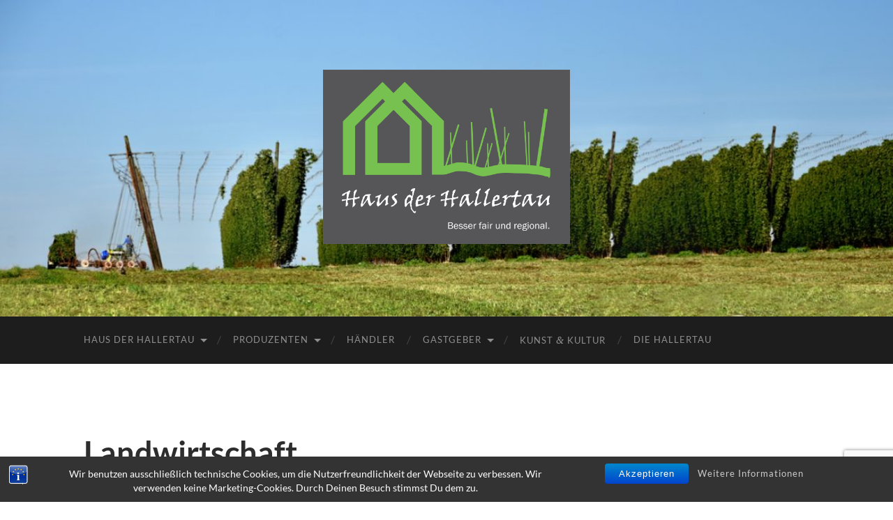

--- FILE ---
content_type: text/html; charset=UTF-8
request_url: https://haus-der-hallertau.de/landwirtschaft/
body_size: 17327
content:
<!DOCTYPE html>

<html lang="de">

	<head>

		<meta http-equiv="content-type" content="text/html" charset="UTF-8" />
		<meta name="viewport" content="width=device-width, initial-scale=1.0" >

		<link rel="profile" href="http://gmpg.org/xfn/11">

		
<!-- MapPress Easy Google Maps Version:2.95.3 (https://www.mappresspro.com) -->
<title>Landwirtschaft - Haus der Hallertau - REBA Verlag Freising</title>
<meta name='robots' content='max-image-preview:large' />
<link rel="alternate" type="application/rss+xml" title="Haus der Hallertau - REBA Verlag Freising &raquo; Feed" href="https://haus-der-hallertau.de/feed/" />
<link rel="alternate" type="application/rss+xml" title="Haus der Hallertau - REBA Verlag Freising &raquo; Kommentar-Feed" href="https://haus-der-hallertau.de/comments/feed/" />
<link rel="alternate" title="oEmbed (JSON)" type="application/json+oembed" href="https://haus-der-hallertau.de/wp-json/oembed/1.0/embed?url=https%3A%2F%2Fhaus-der-hallertau.de%2Flandwirtschaft%2F" />
<link rel="alternate" title="oEmbed (XML)" type="text/xml+oembed" href="https://haus-der-hallertau.de/wp-json/oembed/1.0/embed?url=https%3A%2F%2Fhaus-der-hallertau.de%2Flandwirtschaft%2F&#038;format=xml" />
<style id='wp-img-auto-sizes-contain-inline-css' type='text/css'>
img:is([sizes=auto i],[sizes^="auto," i]){contain-intrinsic-size:3000px 1500px}
/*# sourceURL=wp-img-auto-sizes-contain-inline-css */
</style>
<style id='wp-emoji-styles-inline-css' type='text/css'>

	img.wp-smiley, img.emoji {
		display: inline !important;
		border: none !important;
		box-shadow: none !important;
		height: 1em !important;
		width: 1em !important;
		margin: 0 0.07em !important;
		vertical-align: -0.1em !important;
		background: none !important;
		padding: 0 !important;
	}
/*# sourceURL=wp-emoji-styles-inline-css */
</style>
<link rel='stylesheet' id='wp-block-library-css' href='https://haus-der-hallertau.de/wp-content/plugins/gutenberg/build/styles/block-library/style.css?ver=22.3.0' type='text/css' media='all' />
<style id='wp-block-columns-inline-css' type='text/css'>
.wp-block-columns{box-sizing:border-box;display:flex;flex-wrap:wrap!important}@media (min-width:782px){.wp-block-columns{flex-wrap:nowrap!important}}.wp-block-columns{align-items:normal!important}.wp-block-columns.are-vertically-aligned-top{align-items:flex-start}.wp-block-columns.are-vertically-aligned-center{align-items:center}.wp-block-columns.are-vertically-aligned-bottom{align-items:flex-end}@media (max-width:781px){.wp-block-columns:not(.is-not-stacked-on-mobile)>.wp-block-column{flex-basis:100%!important}}@media (min-width:782px){.wp-block-columns:not(.is-not-stacked-on-mobile)>.wp-block-column{flex-basis:0;flex-grow:1}.wp-block-columns:not(.is-not-stacked-on-mobile)>.wp-block-column[style*=flex-basis]{flex-grow:0}}.wp-block-columns.is-not-stacked-on-mobile{flex-wrap:nowrap!important}.wp-block-columns.is-not-stacked-on-mobile>.wp-block-column{flex-basis:0;flex-grow:1}.wp-block-columns.is-not-stacked-on-mobile>.wp-block-column[style*=flex-basis]{flex-grow:0}:where(.wp-block-columns){margin-bottom:1.75em}:where(.wp-block-columns.has-background){padding:1.25em 2.375em}.wp-block-column{flex-grow:1;min-width:0;overflow-wrap:break-word;word-break:break-word}.wp-block-column.is-vertically-aligned-top{align-self:flex-start}.wp-block-column.is-vertically-aligned-center{align-self:center}.wp-block-column.is-vertically-aligned-bottom{align-self:flex-end}.wp-block-column.is-vertically-aligned-stretch{align-self:stretch}.wp-block-column.is-vertically-aligned-bottom,.wp-block-column.is-vertically-aligned-center,.wp-block-column.is-vertically-aligned-top{width:100%}
/*# sourceURL=https://haus-der-hallertau.de/wp-content/plugins/gutenberg/build/styles/block-library/columns/style.css */
</style>
<style id='wp-block-paragraph-inline-css' type='text/css'>
.is-small-text{font-size:.875em}.is-regular-text{font-size:1em}.is-large-text{font-size:2.25em}.is-larger-text{font-size:3em}.has-drop-cap:not(:focus):first-letter{float:left;font-size:8.4em;font-style:normal;font-weight:100;line-height:.68;margin:.05em .1em 0 0;text-transform:uppercase}body.rtl .has-drop-cap:not(:focus):first-letter{float:none;margin-left:.1em}p.has-drop-cap.has-background{overflow:hidden}:root :where(p.has-background){padding:1.25em 2.375em}:where(p.has-text-color:not(.has-link-color)) a{color:inherit}p.has-text-align-left[style*="writing-mode:vertical-lr"],p.has-text-align-right[style*="writing-mode:vertical-rl"]{rotate:180deg}
/*# sourceURL=https://haus-der-hallertau.de/wp-content/plugins/gutenberg/build/styles/block-library/paragraph/style.css */
</style>
<style id='wp-block-image-inline-css' type='text/css'>
.wp-block-image>a,.wp-block-image>figure>a{display:inline-block}.wp-block-image img{box-sizing:border-box;height:auto;max-width:100%;vertical-align:bottom}@media not (prefers-reduced-motion){.wp-block-image img.hide{visibility:hidden}.wp-block-image img.show{animation:show-content-image .4s}}.wp-block-image[style*=border-radius] img,.wp-block-image[style*=border-radius]>a{border-radius:inherit}.wp-block-image.has-custom-border img{box-sizing:border-box}.wp-block-image.aligncenter{text-align:center}.wp-block-image.alignfull>a,.wp-block-image.alignwide>a{width:100%}.wp-block-image.alignfull img,.wp-block-image.alignwide img{height:auto;width:100%}.wp-block-image .aligncenter,.wp-block-image .alignleft,.wp-block-image .alignright,.wp-block-image.aligncenter,.wp-block-image.alignleft,.wp-block-image.alignright{display:table}.wp-block-image .aligncenter>figcaption,.wp-block-image .alignleft>figcaption,.wp-block-image .alignright>figcaption,.wp-block-image.aligncenter>figcaption,.wp-block-image.alignleft>figcaption,.wp-block-image.alignright>figcaption{caption-side:bottom;display:table-caption}.wp-block-image .alignleft{float:left;margin:.5em 1em .5em 0}.wp-block-image .alignright{float:right;margin:.5em 0 .5em 1em}.wp-block-image .aligncenter{margin-left:auto;margin-right:auto}.wp-block-image :where(figcaption){margin-bottom:1em;margin-top:.5em}.wp-block-image.is-style-circle-mask img{border-radius:9999px}@supports ((-webkit-mask-image:none) or (mask-image:none)) or (-webkit-mask-image:none){.wp-block-image.is-style-circle-mask img{border-radius:0;-webkit-mask-image:url('data:image/svg+xml;utf8,<svg viewBox="0 0 100 100" xmlns="http://www.w3.org/2000/svg"><circle cx="50" cy="50" r="50"/></svg>');mask-image:url('data:image/svg+xml;utf8,<svg viewBox="0 0 100 100" xmlns="http://www.w3.org/2000/svg"><circle cx="50" cy="50" r="50"/></svg>');mask-mode:alpha;-webkit-mask-position:center;mask-position:center;-webkit-mask-repeat:no-repeat;mask-repeat:no-repeat;-webkit-mask-size:contain;mask-size:contain}}:root :where(.wp-block-image.is-style-rounded img,.wp-block-image .is-style-rounded img){border-radius:9999px}.wp-block-image figure{margin:0}.wp-lightbox-container{display:flex;flex-direction:column;position:relative}.wp-lightbox-container img{cursor:zoom-in}.wp-lightbox-container img:hover+button{opacity:1}.wp-lightbox-container button{align-items:center;backdrop-filter:blur(16px) saturate(180%);background-color:#5a5a5a40;border:none;border-radius:4px;cursor:zoom-in;display:flex;height:20px;justify-content:center;opacity:0;padding:0;position:absolute;right:16px;text-align:center;top:16px;width:20px;z-index:100}@media not (prefers-reduced-motion){.wp-lightbox-container button{transition:opacity .2s ease}}.wp-lightbox-container button:focus-visible{outline:3px auto #5a5a5a40;outline:3px auto -webkit-focus-ring-color;outline-offset:3px}.wp-lightbox-container button:hover{cursor:pointer;opacity:1}.wp-lightbox-container button:focus{opacity:1}.wp-lightbox-container button:focus,.wp-lightbox-container button:hover,.wp-lightbox-container button:not(:hover):not(:active):not(.has-background){background-color:#5a5a5a40;border:none}.wp-lightbox-overlay{box-sizing:border-box;cursor:zoom-out;height:100vh;left:0;overflow:hidden;position:fixed;top:0;visibility:hidden;width:100%;z-index:100000}.wp-lightbox-overlay .close-button{align-items:center;cursor:pointer;display:flex;justify-content:center;min-height:40px;min-width:40px;padding:0;position:absolute;right:calc(env(safe-area-inset-right) + 16px);top:calc(env(safe-area-inset-top) + 16px);z-index:5000000}.wp-lightbox-overlay .close-button:focus,.wp-lightbox-overlay .close-button:hover,.wp-lightbox-overlay .close-button:not(:hover):not(:active):not(.has-background){background:none;border:none}.wp-lightbox-overlay .lightbox-image-container{height:var(--wp--lightbox-container-height);left:50%;overflow:hidden;position:absolute;top:50%;transform:translate(-50%,-50%);transform-origin:top left;width:var(--wp--lightbox-container-width);z-index:9999999999}.wp-lightbox-overlay .wp-block-image{align-items:center;box-sizing:border-box;display:flex;height:100%;justify-content:center;margin:0;position:relative;transform-origin:0 0;width:100%;z-index:3000000}.wp-lightbox-overlay .wp-block-image img{height:var(--wp--lightbox-image-height);min-height:var(--wp--lightbox-image-height);min-width:var(--wp--lightbox-image-width);width:var(--wp--lightbox-image-width)}.wp-lightbox-overlay .wp-block-image figcaption{display:none}.wp-lightbox-overlay button{background:none;border:none}.wp-lightbox-overlay .scrim{background-color:#fff;height:100%;opacity:.9;position:absolute;width:100%;z-index:2000000}.wp-lightbox-overlay.active{visibility:visible}@media not (prefers-reduced-motion){.wp-lightbox-overlay.active{animation:turn-on-visibility .25s both}.wp-lightbox-overlay.active img{animation:turn-on-visibility .35s both}.wp-lightbox-overlay.show-closing-animation:not(.active){animation:turn-off-visibility .35s both}.wp-lightbox-overlay.show-closing-animation:not(.active) img{animation:turn-off-visibility .25s both}.wp-lightbox-overlay.zoom.active{animation:none;opacity:1;visibility:visible}.wp-lightbox-overlay.zoom.active .lightbox-image-container{animation:lightbox-zoom-in .4s}.wp-lightbox-overlay.zoom.active .lightbox-image-container img{animation:none}.wp-lightbox-overlay.zoom.active .scrim{animation:turn-on-visibility .4s forwards}.wp-lightbox-overlay.zoom.show-closing-animation:not(.active){animation:none}.wp-lightbox-overlay.zoom.show-closing-animation:not(.active) .lightbox-image-container{animation:lightbox-zoom-out .4s}.wp-lightbox-overlay.zoom.show-closing-animation:not(.active) .lightbox-image-container img{animation:none}.wp-lightbox-overlay.zoom.show-closing-animation:not(.active) .scrim{animation:turn-off-visibility .4s forwards}}@keyframes show-content-image{0%{visibility:hidden}99%{visibility:hidden}to{visibility:visible}}@keyframes turn-on-visibility{0%{opacity:0}to{opacity:1}}@keyframes turn-off-visibility{0%{opacity:1;visibility:visible}99%{opacity:0;visibility:visible}to{opacity:0;visibility:hidden}}@keyframes lightbox-zoom-in{0%{transform:translate(calc((-100vw + var(--wp--lightbox-scrollbar-width))/2 + var(--wp--lightbox-initial-left-position)),calc(-50vh + var(--wp--lightbox-initial-top-position))) scale(var(--wp--lightbox-scale))}to{transform:translate(-50%,-50%) scale(1)}}@keyframes lightbox-zoom-out{0%{transform:translate(-50%,-50%) scale(1);visibility:visible}99%{visibility:visible}to{transform:translate(calc((-100vw + var(--wp--lightbox-scrollbar-width))/2 + var(--wp--lightbox-initial-left-position)),calc(-50vh + var(--wp--lightbox-initial-top-position))) scale(var(--wp--lightbox-scale));visibility:hidden}}
/*# sourceURL=https://haus-der-hallertau.de/wp-content/plugins/gutenberg/build/styles/block-library/image/style.css */
</style>
<style id='global-styles-inline-css' type='text/css'>
:root{--wp--preset--aspect-ratio--square: 1;--wp--preset--aspect-ratio--4-3: 4/3;--wp--preset--aspect-ratio--3-4: 3/4;--wp--preset--aspect-ratio--3-2: 3/2;--wp--preset--aspect-ratio--2-3: 2/3;--wp--preset--aspect-ratio--16-9: 16/9;--wp--preset--aspect-ratio--9-16: 9/16;--wp--preset--color--black: #000000;--wp--preset--color--cyan-bluish-gray: #abb8c3;--wp--preset--color--white: #fff;--wp--preset--color--pale-pink: #f78da7;--wp--preset--color--vivid-red: #cf2e2e;--wp--preset--color--luminous-vivid-orange: #ff6900;--wp--preset--color--luminous-vivid-amber: #fcb900;--wp--preset--color--light-green-cyan: #7bdcb5;--wp--preset--color--vivid-green-cyan: #00d084;--wp--preset--color--pale-cyan-blue: #8ed1fc;--wp--preset--color--vivid-cyan-blue: #0693e3;--wp--preset--color--vivid-purple: #9b51e0;--wp--preset--color--accent: #81d742;--wp--preset--color--dark-gray: #444;--wp--preset--color--medium-gray: #666;--wp--preset--color--light-gray: #888;--wp--preset--gradient--vivid-cyan-blue-to-vivid-purple: linear-gradient(135deg,rgb(6,147,227) 0%,rgb(155,81,224) 100%);--wp--preset--gradient--light-green-cyan-to-vivid-green-cyan: linear-gradient(135deg,rgb(122,220,180) 0%,rgb(0,208,130) 100%);--wp--preset--gradient--luminous-vivid-amber-to-luminous-vivid-orange: linear-gradient(135deg,rgb(252,185,0) 0%,rgb(255,105,0) 100%);--wp--preset--gradient--luminous-vivid-orange-to-vivid-red: linear-gradient(135deg,rgb(255,105,0) 0%,rgb(207,46,46) 100%);--wp--preset--gradient--very-light-gray-to-cyan-bluish-gray: linear-gradient(135deg,rgb(238,238,238) 0%,rgb(169,184,195) 100%);--wp--preset--gradient--cool-to-warm-spectrum: linear-gradient(135deg,rgb(74,234,220) 0%,rgb(151,120,209) 20%,rgb(207,42,186) 40%,rgb(238,44,130) 60%,rgb(251,105,98) 80%,rgb(254,248,76) 100%);--wp--preset--gradient--blush-light-purple: linear-gradient(135deg,rgb(255,206,236) 0%,rgb(152,150,240) 100%);--wp--preset--gradient--blush-bordeaux: linear-gradient(135deg,rgb(254,205,165) 0%,rgb(254,45,45) 50%,rgb(107,0,62) 100%);--wp--preset--gradient--luminous-dusk: linear-gradient(135deg,rgb(255,203,112) 0%,rgb(199,81,192) 50%,rgb(65,88,208) 100%);--wp--preset--gradient--pale-ocean: linear-gradient(135deg,rgb(255,245,203) 0%,rgb(182,227,212) 50%,rgb(51,167,181) 100%);--wp--preset--gradient--electric-grass: linear-gradient(135deg,rgb(202,248,128) 0%,rgb(113,206,126) 100%);--wp--preset--gradient--midnight: linear-gradient(135deg,rgb(2,3,129) 0%,rgb(40,116,252) 100%);--wp--preset--font-size--small: 16px;--wp--preset--font-size--medium: 20px;--wp--preset--font-size--large: 24px;--wp--preset--font-size--x-large: 42px;--wp--preset--font-size--regular: 19px;--wp--preset--font-size--larger: 32px;--wp--preset--spacing--20: 0.44rem;--wp--preset--spacing--30: 0.67rem;--wp--preset--spacing--40: 1rem;--wp--preset--spacing--50: 1.5rem;--wp--preset--spacing--60: 2.25rem;--wp--preset--spacing--70: 3.38rem;--wp--preset--spacing--80: 5.06rem;--wp--preset--shadow--natural: 6px 6px 9px rgba(0, 0, 0, 0.2);--wp--preset--shadow--deep: 12px 12px 50px rgba(0, 0, 0, 0.4);--wp--preset--shadow--sharp: 6px 6px 0px rgba(0, 0, 0, 0.2);--wp--preset--shadow--outlined: 6px 6px 0px -3px rgb(255, 255, 255), 6px 6px rgb(0, 0, 0);--wp--preset--shadow--crisp: 6px 6px 0px rgb(0, 0, 0);}:where(.is-layout-flex){gap: 0.5em;}:where(.is-layout-grid){gap: 0.5em;}body .is-layout-flex{display: flex;}.is-layout-flex{flex-wrap: wrap;align-items: center;}.is-layout-flex > :is(*, div){margin: 0;}body .is-layout-grid{display: grid;}.is-layout-grid > :is(*, div){margin: 0;}:where(.wp-block-columns.is-layout-flex){gap: 2em;}:where(.wp-block-columns.is-layout-grid){gap: 2em;}:where(.wp-block-post-template.is-layout-flex){gap: 1.25em;}:where(.wp-block-post-template.is-layout-grid){gap: 1.25em;}.has-black-color{color: var(--wp--preset--color--black) !important;}.has-cyan-bluish-gray-color{color: var(--wp--preset--color--cyan-bluish-gray) !important;}.has-white-color{color: var(--wp--preset--color--white) !important;}.has-pale-pink-color{color: var(--wp--preset--color--pale-pink) !important;}.has-vivid-red-color{color: var(--wp--preset--color--vivid-red) !important;}.has-luminous-vivid-orange-color{color: var(--wp--preset--color--luminous-vivid-orange) !important;}.has-luminous-vivid-amber-color{color: var(--wp--preset--color--luminous-vivid-amber) !important;}.has-light-green-cyan-color{color: var(--wp--preset--color--light-green-cyan) !important;}.has-vivid-green-cyan-color{color: var(--wp--preset--color--vivid-green-cyan) !important;}.has-pale-cyan-blue-color{color: var(--wp--preset--color--pale-cyan-blue) !important;}.has-vivid-cyan-blue-color{color: var(--wp--preset--color--vivid-cyan-blue) !important;}.has-vivid-purple-color{color: var(--wp--preset--color--vivid-purple) !important;}.has-black-background-color{background-color: var(--wp--preset--color--black) !important;}.has-cyan-bluish-gray-background-color{background-color: var(--wp--preset--color--cyan-bluish-gray) !important;}.has-white-background-color{background-color: var(--wp--preset--color--white) !important;}.has-pale-pink-background-color{background-color: var(--wp--preset--color--pale-pink) !important;}.has-vivid-red-background-color{background-color: var(--wp--preset--color--vivid-red) !important;}.has-luminous-vivid-orange-background-color{background-color: var(--wp--preset--color--luminous-vivid-orange) !important;}.has-luminous-vivid-amber-background-color{background-color: var(--wp--preset--color--luminous-vivid-amber) !important;}.has-light-green-cyan-background-color{background-color: var(--wp--preset--color--light-green-cyan) !important;}.has-vivid-green-cyan-background-color{background-color: var(--wp--preset--color--vivid-green-cyan) !important;}.has-pale-cyan-blue-background-color{background-color: var(--wp--preset--color--pale-cyan-blue) !important;}.has-vivid-cyan-blue-background-color{background-color: var(--wp--preset--color--vivid-cyan-blue) !important;}.has-vivid-purple-background-color{background-color: var(--wp--preset--color--vivid-purple) !important;}.has-black-border-color{border-color: var(--wp--preset--color--black) !important;}.has-cyan-bluish-gray-border-color{border-color: var(--wp--preset--color--cyan-bluish-gray) !important;}.has-white-border-color{border-color: var(--wp--preset--color--white) !important;}.has-pale-pink-border-color{border-color: var(--wp--preset--color--pale-pink) !important;}.has-vivid-red-border-color{border-color: var(--wp--preset--color--vivid-red) !important;}.has-luminous-vivid-orange-border-color{border-color: var(--wp--preset--color--luminous-vivid-orange) !important;}.has-luminous-vivid-amber-border-color{border-color: var(--wp--preset--color--luminous-vivid-amber) !important;}.has-light-green-cyan-border-color{border-color: var(--wp--preset--color--light-green-cyan) !important;}.has-vivid-green-cyan-border-color{border-color: var(--wp--preset--color--vivid-green-cyan) !important;}.has-pale-cyan-blue-border-color{border-color: var(--wp--preset--color--pale-cyan-blue) !important;}.has-vivid-cyan-blue-border-color{border-color: var(--wp--preset--color--vivid-cyan-blue) !important;}.has-vivid-purple-border-color{border-color: var(--wp--preset--color--vivid-purple) !important;}.has-vivid-cyan-blue-to-vivid-purple-gradient-background{background: var(--wp--preset--gradient--vivid-cyan-blue-to-vivid-purple) !important;}.has-light-green-cyan-to-vivid-green-cyan-gradient-background{background: var(--wp--preset--gradient--light-green-cyan-to-vivid-green-cyan) !important;}.has-luminous-vivid-amber-to-luminous-vivid-orange-gradient-background{background: var(--wp--preset--gradient--luminous-vivid-amber-to-luminous-vivid-orange) !important;}.has-luminous-vivid-orange-to-vivid-red-gradient-background{background: var(--wp--preset--gradient--luminous-vivid-orange-to-vivid-red) !important;}.has-very-light-gray-to-cyan-bluish-gray-gradient-background{background: var(--wp--preset--gradient--very-light-gray-to-cyan-bluish-gray) !important;}.has-cool-to-warm-spectrum-gradient-background{background: var(--wp--preset--gradient--cool-to-warm-spectrum) !important;}.has-blush-light-purple-gradient-background{background: var(--wp--preset--gradient--blush-light-purple) !important;}.has-blush-bordeaux-gradient-background{background: var(--wp--preset--gradient--blush-bordeaux) !important;}.has-luminous-dusk-gradient-background{background: var(--wp--preset--gradient--luminous-dusk) !important;}.has-pale-ocean-gradient-background{background: var(--wp--preset--gradient--pale-ocean) !important;}.has-electric-grass-gradient-background{background: var(--wp--preset--gradient--electric-grass) !important;}.has-midnight-gradient-background{background: var(--wp--preset--gradient--midnight) !important;}.has-small-font-size{font-size: var(--wp--preset--font-size--small) !important;}.has-medium-font-size{font-size: var(--wp--preset--font-size--medium) !important;}.has-large-font-size{font-size: var(--wp--preset--font-size--large) !important;}.has-x-large-font-size{font-size: var(--wp--preset--font-size--x-large) !important;}
:where(.wp-block-columns.is-layout-flex){gap: 2em;}:where(.wp-block-columns.is-layout-grid){gap: 2em;}
/*# sourceURL=global-styles-inline-css */
</style>
<style id='core-block-supports-inline-css' type='text/css'>
.wp-container-core-columns-is-layout-9d6595d7{flex-wrap:nowrap;}
/*# sourceURL=core-block-supports-inline-css */
</style>

<style id='classic-theme-styles-inline-css' type='text/css'>
.wp-block-button__link{background-color:#32373c;border-radius:9999px;box-shadow:none;color:#fff;font-size:1.125em;padding:calc(.667em + 2px) calc(1.333em + 2px);text-decoration:none}.wp-block-file__button{background:#32373c;color:#fff}.wp-block-accordion-heading{margin:0}.wp-block-accordion-heading__toggle{background-color:inherit!important;color:inherit!important}.wp-block-accordion-heading__toggle:not(:focus-visible){outline:none}.wp-block-accordion-heading__toggle:focus,.wp-block-accordion-heading__toggle:hover{background-color:inherit!important;border:none;box-shadow:none;color:inherit;padding:var(--wp--preset--spacing--20,1em) 0;text-decoration:none}.wp-block-accordion-heading__toggle:focus-visible{outline:auto;outline-offset:0}
/*# sourceURL=https://haus-der-hallertau.de/wp-content/plugins/gutenberg/build/styles/block-library/classic.css */
</style>
<link rel='stylesheet' id='bst-styles-css' href='https://haus-der-hallertau.de/wp-content/plugins/bst-dsgvo-cookie/includes/css/style.css?ver=6.9' type='text/css' media='all' />
<link rel='stylesheet' id='bst-alert1-css-css' href='https://haus-der-hallertau.de/wp-content/plugins/bst-dsgvo-cookie/includes/css/bst-mesage.css?ver=6.9' type='text/css' media='all' />
<link rel='stylesheet' id='bst-alert2-css-css' href='https://haus-der-hallertau.de/wp-content/plugins/bst-dsgvo-cookie/includes/css/bst-mesage-flat-theme.css?ver=6.9' type='text/css' media='all' />
<link rel='stylesheet' id='contact-form-7-css' href='https://haus-der-hallertau.de/wp-content/plugins/contact-form-7/includes/css/styles.css?ver=6.1.4' type='text/css' media='all' />
<link rel='stylesheet' id='mappress-leaflet-css' href='https://haus-der-hallertau.de/wp-content/plugins/mappress-google-maps-for-wordpress/lib/leaflet/leaflet.css?ver=1.7.1' type='text/css' media='all' />
<link rel='stylesheet' id='mappress-css' href='https://haus-der-hallertau.de/wp-content/plugins/mappress-google-maps-for-wordpress/css/mappress.css?ver=2.95.3' type='text/css' media='all' />
<style id='wp-typography-custom-inline-css' type='text/css'>
sup, sub{font-size: 75%;line-height: 100%}sup{vertical-align: 60%}sub{vertical-align: -10%}.amp{font-family: Baskerville, "Goudy Old Style", Palatino, "Book Antiqua", "Warnock Pro", serif;font-size: 1.1em;font-style: italic;font-weight: normal;line-height: 1em}.caps{font-size: 90%}.dquo{margin-left: -0.4em}.quo{margin-left: -0.2em}.pull-single{margin-left: -0.15em}.push-single{margin-right: 0.15em}.pull-double{margin-left: -0.38em}.push-double{margin-right: 0.38em}
/*# sourceURL=wp-typography-custom-inline-css */
</style>
<style id='wp-typography-safari-font-workaround-inline-css' type='text/css'>
body {-webkit-font-feature-settings: "liga";font-feature-settings: "liga";-ms-font-feature-settings: normal;}
/*# sourceURL=wp-typography-safari-font-workaround-inline-css */
</style>
<link rel='stylesheet' id='hemingway_googleFonts-css' href='https://haus-der-hallertau.de/wp-content/themes/hemingway/assets/css/fonts.css' type='text/css' media='all' />
<link rel='stylesheet' id='hemingway_style-css' href='https://haus-der-hallertau.de/wp-content/themes/hemingway/style.css?ver=2.3.2' type='text/css' media='all' />
<!--n2css--><!--n2js--><script type="text/javascript" src="https://haus-der-hallertau.de/wp-includes/js/jquery/jquery.min.js?ver=3.7.1" id="jquery-core-js"></script>
<script type="text/javascript" src="https://haus-der-hallertau.de/wp-includes/js/jquery/jquery-migrate.min.js?ver=3.4.1" id="jquery-migrate-js"></script>
<link rel="https://api.w.org/" href="https://haus-der-hallertau.de/wp-json/" /><link rel="alternate" title="JSON" type="application/json" href="https://haus-der-hallertau.de/wp-json/wp/v2/pages/25" /><link rel="EditURI" type="application/rsd+xml" title="RSD" href="https://haus-der-hallertau.de/xmlrpc.php?rsd" />
<meta name="generator" content="WordPress 6.9" />
<link rel="canonical" href="https://haus-der-hallertau.de/landwirtschaft/" />
<link rel='shortlink' href='https://haus-der-hallertau.de/?p=25' />
<style type="text/css"><!-- Customizer CSS -->::selection { background-color: #81d742; }.featured-media .sticky-post { background-color: #81d742; }fieldset legend { background-color: #81d742; }:root .has-accent-background-color { background-color: #81d742; }button:hover { background-color: #81d742; }.button:hover { background-color: #81d742; }.faux-button:hover { background-color: #81d742; }a.more-link:hover { background-color: #81d742; }.wp-block-button__link:hover { background-color: #81d742; }.is-style-outline .wp-block-button__link.has-accent-color:hover { background-color: #81d742; }.wp-block-file__button:hover { background-color: #81d742; }input[type="button"]:hover { background-color: #81d742; }input[type="reset"]:hover { background-color: #81d742; }input[type="submit"]:hover { background-color: #81d742; }.post-tags a:hover { background-color: #81d742; }.content #respond input[type="submit"]:hover { background-color: #81d742; }.search-form .search-submit { background-color: #81d742; }.sidebar .tagcloud a:hover { background-color: #81d742; }.footer .tagcloud a:hover { background-color: #81d742; }.is-style-outline .wp-block-button__link.has-accent-color:hover { border-color: #81d742; }.post-tags a:hover:after { border-right-color: #81d742; }a { color: #81d742; }.blog-title a:hover { color: #81d742; }.blog-menu a:hover { color: #81d742; }.post-title a:hover { color: #81d742; }.post-meta a:hover { color: #81d742; }.blog .format-quote blockquote cite a:hover { color: #81d742; }:root .has-accent-color { color: #81d742; }.post-categories a { color: #81d742; }.post-categories a:hover { color: #81d742; }.post-nav a:hover { color: #81d742; }.archive-nav a:hover { color: #81d742; }.comment-meta-content cite a:hover { color: #81d742; }.comment-meta-content p a:hover { color: #81d742; }.comment-actions a:hover { color: #81d742; }#cancel-comment-reply-link { color: #81d742; }#cancel-comment-reply-link:hover { color: #81d742; }.widget-title a { color: #81d742; }.widget-title a:hover { color: #81d742; }.widget_text a { color: #81d742; }.widget_text a:hover { color: #81d742; }.widget_rss a { color: #81d742; }.widget_rss a:hover { color: #81d742; }.widget_archive a { color: #81d742; }.widget_archive a:hover { color: #81d742; }.widget_meta a { color: #81d742; }.widget_meta a:hover { color: #81d742; }.widget_recent_comments a { color: #81d742; }.widget_recent_comments a:hover { color: #81d742; }.widget_pages a { color: #81d742; }.widget_pages a:hover { color: #81d742; }.widget_links a { color: #81d742; }.widget_links a:hover { color: #81d742; }.widget_recent_entries a { color: #81d742; }.widget_recent_entries a:hover { color: #81d742; }.widget_categories a { color: #81d742; }.widget_categories a:hover { color: #81d742; }#wp-calendar a { color: #81d742; }#wp-calendar a:hover { color: #81d742; }#wp-calendar tfoot a:hover { color: #81d742; }.wp-calendar-nav a:hover { color: #81d742; }.widgetmore a { color: #81d742; }.widgetmore a:hover { color: #81d742; }</style><!-- /Customizer CSS --><style type="text/css" id="custom-background-css">
body.custom-background { background-color: #ffffff; }
</style>
	<link rel="icon" href="https://haus-der-hallertau.de/wp-content/uploads/2018/09/cropped-Favicon_Haus-Hallertau-32x32.jpg" sizes="32x32" />
<link rel="icon" href="https://haus-der-hallertau.de/wp-content/uploads/2018/09/cropped-Favicon_Haus-Hallertau-192x192.jpg" sizes="192x192" />
<link rel="apple-touch-icon" href="https://haus-der-hallertau.de/wp-content/uploads/2018/09/cropped-Favicon_Haus-Hallertau-180x180.jpg" />
<meta name="msapplication-TileImage" content="https://haus-der-hallertau.de/wp-content/uploads/2018/09/cropped-Favicon_Haus-Hallertau-270x270.jpg" />

	</head>
	
	<body class="wp-singular page-template page-template-template-fullwidth page-template-template-fullwidth-php page page-id-25 page-parent custom-background wp-theme-hemingway template-fullwidth">

		
		<a class="skip-link button" href="#site-content">Zum Inhalt springen</a>
	
		<div class="big-wrapper">
	
			<div class="header-cover section bg-dark-light no-padding">

						
				<div class="header section" style="background-image: url( https://haus-der-hallertau.de/wp-content/uploads/2020/05/cropped-composing_header_neu.jpg );">
							
					<div class="header-inner section-inner">
					
												
							<div class="blog-logo">
							
						        <a href="https://haus-der-hallertau.de/" rel="home">
						        	<img src="https://haus-der-hallertau.de/wp-content/uploads/2018/09/Logoweb_HausHallertau.jpg" />
																			<span class="screen-reader-text">Haus der Hallertau - REBA Verlag Freising</span>
															        </a>
						        
						    </div><!-- .blog-logo -->
					
															
					</div><!-- .header-inner -->
								
				</div><!-- .header -->
			
			</div><!-- .bg-dark -->
			
			<div class="navigation section no-padding bg-dark">
			
				<div class="navigation-inner section-inner group">
				
					<div class="toggle-container section-inner hidden">
			
						<button type="button" class="nav-toggle toggle">
							<div class="bar"></div>
							<div class="bar"></div>
							<div class="bar"></div>
							<span class="screen-reader-text">Mobile-Menü ein-/ausblenden</span>
						</button>
						
						<button type="button" class="search-toggle toggle">
							<div class="metal"></div>
							<div class="glass"></div>
							<div class="handle"></div>
							<span class="screen-reader-text">Suchfeld ein-/ausblenden</span>
						</button>
											
					</div><!-- .toggle-container -->
					
					<div class="blog-search hidden">
						<form role="search" method="get" class="search-form" action="https://haus-der-hallertau.de/">
				<label>
					<span class="screen-reader-text">Suche nach:</span>
					<input type="search" class="search-field" placeholder="Suchen …" value="" name="s" />
				</label>
				<input type="submit" class="search-submit" value="Suchen" />
			</form>					</div><!-- .blog-search -->
				
					<ul class="blog-menu">
						<li id="menu-item-40" class="menu-item menu-item-type-post_type menu-item-object-page menu-item-has-children menu-item-40"><a href="https://haus-der-hallertau.de/haus-der-hallertau/">Haus der Hallertau</a>
<ul class="sub-menu">
	<li id="menu-item-110" class="menu-item menu-item-type-post_type menu-item-object-page menu-item-110"><a href="https://haus-der-hallertau.de/haus-der-hallertau/label/">Das Label „Haus der Hallertau“</a></li>
	<li id="menu-item-1391" class="menu-item menu-item-type-post_type menu-item-object-page menu-item-1391"><a href="https://haus-der-hallertau.de/haus-der-hallertau/presse/">Presse</a></li>
	<li id="menu-item-290" class="menu-item menu-item-type-post_type menu-item-object-page menu-item-290"><a href="https://haus-der-hallertau.de/bewerbung/">Bewerbung</a></li>
	<li id="menu-item-4932" class="menu-item menu-item-type-post_type menu-item-object-page menu-item-4932"><a href="https://haus-der-hallertau.de/aktuelle-veranstaltungen-und-termine/">Aktuelle Veranstaltungen und Termine</a></li>
</ul>
</li>
<li id="menu-item-1155" class="menu-item menu-item-type-custom menu-item-object-custom current-menu-ancestor current-menu-parent menu-item-has-children menu-item-1155"><a>Produzenten</a>
<ul class="sub-menu">
	<li id="menu-item-1156" class="menu-item menu-item-type-post_type menu-item-object-page current-menu-item page_item page-item-25 current_page_item menu-item-1156"><a href="https://haus-der-hallertau.de/landwirtschaft/" aria-current="page">Landwirtschaft</a></li>
	<li id="menu-item-1159" class="menu-item menu-item-type-post_type menu-item-object-page menu-item-1159"><a href="https://haus-der-hallertau.de/handwerk/">Handwerk</a></li>
</ul>
</li>
<li id="menu-item-46" class="menu-item menu-item-type-post_type menu-item-object-page menu-item-46"><a href="https://haus-der-hallertau.de/haendler/">Händler</a></li>
<li id="menu-item-1160" class="menu-item menu-item-type-custom menu-item-object-custom menu-item-has-children menu-item-1160"><a>Gastgeber</a>
<ul class="sub-menu">
	<li id="menu-item-1167" class="menu-item menu-item-type-post_type menu-item-object-page menu-item-1167"><a href="https://haus-der-hallertau.de/erlebnisse-2/">Erlebnisse</a></li>
	<li id="menu-item-1165" class="menu-item menu-item-type-post_type menu-item-object-page menu-item-1165"><a href="https://haus-der-hallertau.de/gastronomie/">Gastronomie</a></li>
	<li id="menu-item-2878" class="menu-item menu-item-type-post_type menu-item-object-page menu-item-2878"><a href="https://haus-der-hallertau.de/uebernachten/">Übernachten</a></li>
</ul>
</li>
<li id="menu-item-1930" class="menu-item menu-item-type-post_type menu-item-object-page menu-item-1930"><a href="https://haus-der-hallertau.de/kunst-2/">Kunst <span class="amp">&amp;</span> Kultur</a></li>
<li id="menu-item-39" class="menu-item menu-item-type-post_type menu-item-object-page menu-item-39"><a href="https://haus-der-hallertau.de/hallertau/">Die Hallertau</a></li>
					 </ul><!-- .blog-menu -->
					 
					 <ul class="mobile-menu">
					
						<li class="menu-item menu-item-type-post_type menu-item-object-page menu-item-has-children menu-item-40"><a href="https://haus-der-hallertau.de/haus-der-hallertau/">Haus der Hallertau</a>
<ul class="sub-menu">
	<li class="menu-item menu-item-type-post_type menu-item-object-page menu-item-110"><a href="https://haus-der-hallertau.de/haus-der-hallertau/label/">Das Label „Haus der Hallertau“</a></li>
	<li class="menu-item menu-item-type-post_type menu-item-object-page menu-item-1391"><a href="https://haus-der-hallertau.de/haus-der-hallertau/presse/">Presse</a></li>
	<li class="menu-item menu-item-type-post_type menu-item-object-page menu-item-290"><a href="https://haus-der-hallertau.de/bewerbung/">Bewerbung</a></li>
	<li class="menu-item menu-item-type-post_type menu-item-object-page menu-item-4932"><a href="https://haus-der-hallertau.de/aktuelle-veranstaltungen-und-termine/">Aktuelle Veranstaltungen und Termine</a></li>
</ul>
</li>
<li class="menu-item menu-item-type-custom menu-item-object-custom current-menu-ancestor current-menu-parent menu-item-has-children menu-item-1155"><a>Produzenten</a>
<ul class="sub-menu">
	<li class="menu-item menu-item-type-post_type menu-item-object-page current-menu-item page_item page-item-25 current_page_item menu-item-1156"><a href="https://haus-der-hallertau.de/landwirtschaft/" aria-current="page">Landwirtschaft</a></li>
	<li class="menu-item menu-item-type-post_type menu-item-object-page menu-item-1159"><a href="https://haus-der-hallertau.de/handwerk/">Handwerk</a></li>
</ul>
</li>
<li class="menu-item menu-item-type-post_type menu-item-object-page menu-item-46"><a href="https://haus-der-hallertau.de/haendler/">Händler</a></li>
<li class="menu-item menu-item-type-custom menu-item-object-custom menu-item-has-children menu-item-1160"><a>Gastgeber</a>
<ul class="sub-menu">
	<li class="menu-item menu-item-type-post_type menu-item-object-page menu-item-1167"><a href="https://haus-der-hallertau.de/erlebnisse-2/">Erlebnisse</a></li>
	<li class="menu-item menu-item-type-post_type menu-item-object-page menu-item-1165"><a href="https://haus-der-hallertau.de/gastronomie/">Gastronomie</a></li>
	<li class="menu-item menu-item-type-post_type menu-item-object-page menu-item-2878"><a href="https://haus-der-hallertau.de/uebernachten/">Übernachten</a></li>
</ul>
</li>
<li class="menu-item menu-item-type-post_type menu-item-object-page menu-item-1930"><a href="https://haus-der-hallertau.de/kunst-2/">Kunst <span class="amp">&amp;</span> Kultur</a></li>
<li class="menu-item menu-item-type-post_type menu-item-object-page menu-item-39"><a href="https://haus-der-hallertau.de/hallertau/">Die Hallertau</a></li>
						
					 </ul><!-- .mobile-menu -->
				 
				</div><!-- .navigation-inner -->
				
			</div><!-- .navigation -->
<main class="wrapper section-inner group" id="site-content">

	<div class="content left">

		<div class="posts">
												        
			<article id="post-25" class="post-25 page type-page status-publish hentry">

	<div class="post-header">

		
					
				<h1 class="post-title entry-title">
											Landwirtschaft									</h1>

						
	</div><!-- .post-header -->
																					
	<div class="post-content entry-content">
	
		
<p>Landwirtschaft in der Hallertau ist nicht nur der Hopfenanbau. Auch die Bauern der Hallertau mussten sich Alternativen zum herkömm­lichen Ackerbau überlegen. Und so findet man heute vermehrt statt der tradi­tio­nellen Getreideäcker auch Haselnussbäume und Obstanbau sowie Kräuter- und Gemüsefelder.</p>



<figure class="wp-block-image"><a href="http://haus-der-hallertau.de/wp-content/uploads/2018/09/image-produzenten.jpg"><img fetchpriority="high" decoding="async" width="1280" height="284" src="http://haus-der-hallertau.de/wp-content/uploads/2018/09/image-produzenten.jpg" alt class="wp-image-303" srcset="https://haus-der-hallertau.de/wp-content/uploads/2018/09/image-produzenten.jpg 1280w, https://haus-der-hallertau.de/wp-content/uploads/2018/09/image-produzenten-300x67.jpg 300w, https://haus-der-hallertau.de/wp-content/uploads/2018/09/image-produzenten-768x170.jpg 768w, https://haus-der-hallertau.de/wp-content/uploads/2018/09/image-produzenten-644x143.jpg 644w, https://haus-der-hallertau.de/wp-content/uploads/2018/09/image-produzenten-676x150.jpg 676w" sizes="(max-width: 1280px) 100vw, 1280px"></a></figure>



<p>Entdecken Sie eine erstaunlich reich­haltige Vielfalt beson­derer Produkte unserer landwirt­schaft­lichen Betriebe in der Hallertau. Es werden von ihnen nicht nur nachhaltig und artge­recht Fleisch von Rindern, Ziegen, Wild und Geflügel produ­ziert und nicht nur klassische pflanz­liche Produkte erzeugt.</p>



<p>Auch Überraschendes finden Sie Sie auf den Feldern und in den Gärten und Ställen der Hallertau: neben regio­nalem Gemüse, Obst und Beerenfrüchten finden sich Haselnuss-Produkte, Pilze und Produkte wie Apfelcidre oder Alpakaprodukte. Auch Aronia‑, Holunder‑, Johannisbeer- und Brombeerprodukte oder verschiedene Balsamicos, Apfelmost oder Dörrobst findet sich im Angebot unserer Landwirtschafts-Betriebe.</p>



<p>Lassen Sie sich überra­schen von der Vielseitigkeit der landwirt­schaft­lichen Betriebe und deren Produkte.</p>



<p><em>(auf das Bild klicken, um zur jewei­ligen Seite zu gelangen)</em></p>



<div class="wp-block-columns is-layout-flex wp-container-core-columns-is-layout-9d6595d7 wp-block-columns-is-layout-flex">
<div class="wp-block-column is-layout-flow wp-block-column-is-layout-flow">
<figure class="wp-block-image size-large"><a href="https://haus-der-hallertau.de/landwirtschaft/biohof-amberger/"><img decoding="async" width="644" height="143" src="https://haus-der-hallertau.de/wp-content/uploads/2021/03/N-header_amberger-644x143.jpg" alt class="wp-image-1641" srcset="https://haus-der-hallertau.de/wp-content/uploads/2021/03/N-header_amberger-644x143.jpg 644w, https://haus-der-hallertau.de/wp-content/uploads/2021/03/N-header_amberger-300x67.jpg 300w, https://haus-der-hallertau.de/wp-content/uploads/2021/03/N-header_amberger-768x170.jpg 768w, https://haus-der-hallertau.de/wp-content/uploads/2021/03/N-header_amberger-676x150.jpg 676w, https://haus-der-hallertau.de/wp-content/uploads/2021/03/N-header_amberger.jpg 1280w" sizes="(max-width: 644px) 100vw, 644px"></a><figcaption class="wp-element-caption">Biohof Amberger • Berghausen</figcaption></figure>



<figure class="wp-block-image size-large"><a href="https://haus-der-hallertau.de/landwirtschaft/bioland-milchhof-zierer/"><img decoding="async" width="644" height="143" src="https://haus-der-hallertau.de/wp-content/uploads/2020/10/haeader-zierer-644x143.jpg" alt class="wp-image-942" srcset="https://haus-der-hallertau.de/wp-content/uploads/2020/10/haeader-zierer-644x143.jpg 644w, https://haus-der-hallertau.de/wp-content/uploads/2020/10/haeader-zierer-300x67.jpg 300w, https://haus-der-hallertau.de/wp-content/uploads/2020/10/haeader-zierer-768x170.jpg 768w, https://haus-der-hallertau.de/wp-content/uploads/2020/10/haeader-zierer-676x150.jpg 676w, https://haus-der-hallertau.de/wp-content/uploads/2020/10/haeader-zierer.jpg 1280w" sizes="(max-width: 644px) 100vw, 644px"></a><figcaption class="wp-element-caption">Naturland-Milchhof Zierer • Freising</figcaption></figure>



<figure class="wp-block-image size-large"><a href="https://haus-der-hallertau.de/landwirtschaft/brandlhof/"><img loading="lazy" decoding="async" width="644" height="143" src="https://haus-der-hallertau.de/wp-content/uploads/2025/01/header_brandlshof-644x143.jpg" alt class="wp-image-4609" srcset="https://haus-der-hallertau.de/wp-content/uploads/2025/01/header_brandlshof-644x143.jpg 644w, https://haus-der-hallertau.de/wp-content/uploads/2025/01/header_brandlshof-300x67.jpg 300w, https://haus-der-hallertau.de/wp-content/uploads/2025/01/header_brandlshof-768x170.jpg 768w, https://haus-der-hallertau.de/wp-content/uploads/2025/01/header_brandlshof-676x150.jpg 676w, https://haus-der-hallertau.de/wp-content/uploads/2025/01/header_brandlshof.jpg 1280w" sizes="auto, (max-width: 644px) 100vw, 644px"></a><figcaption class="wp-element-caption">Brandlhof Leitenbach • Leitenbach</figcaption></figure>



<figure class="wp-block-image size-large"><a href="https://haus-der-hallertau.de/landwirtschaft/hofladen-obsthof-bauer/"><img loading="lazy" decoding="async" width="644" height="143" src="https://haus-der-hallertau.de/wp-content/uploads/2020/08/haeder_obsthof-jarzt-644x143.jpg" alt class="wp-image-929" srcset="https://haus-der-hallertau.de/wp-content/uploads/2020/08/haeder_obsthof-jarzt-644x143.jpg 644w, https://haus-der-hallertau.de/wp-content/uploads/2020/08/haeder_obsthof-jarzt-300x67.jpg 300w, https://haus-der-hallertau.de/wp-content/uploads/2020/08/haeder_obsthof-jarzt-768x170.jpg 768w, https://haus-der-hallertau.de/wp-content/uploads/2020/08/haeder_obsthof-jarzt-676x150.jpg 676w, https://haus-der-hallertau.de/wp-content/uploads/2020/08/haeder_obsthof-jarzt.jpg 1280w" sizes="auto, (max-width: 644px) 100vw, 644px"></a><figcaption class="wp-element-caption">Hofladen Obsthof Bauer • Fahrenzhausen /&nbsp;Jarzt</figcaption></figure>



<figure class="wp-block-image size-large"><a href="https://haus-der-hallertau.de/landwirtschaft/honigmanufaktur/"><img loading="lazy" decoding="async" width="644" height="143" src="https://haus-der-hallertau.de/wp-content/uploads/2021/01/header_honigmanufaktur_n-644x143.jpg" alt class="wp-image-1218" srcset="https://haus-der-hallertau.de/wp-content/uploads/2021/01/header_honigmanufaktur_n-644x143.jpg 644w, https://haus-der-hallertau.de/wp-content/uploads/2021/01/header_honigmanufaktur_n-300x67.jpg 300w, https://haus-der-hallertau.de/wp-content/uploads/2021/01/header_honigmanufaktur_n-768x170.jpg 768w, https://haus-der-hallertau.de/wp-content/uploads/2021/01/header_honigmanufaktur_n-676x150.jpg 676w, https://haus-der-hallertau.de/wp-content/uploads/2021/01/header_honigmanufaktur_n.jpg 1280w" sizes="auto, (max-width: 644px) 100vw, 644px"></a><figcaption class="wp-element-caption">Honigmanufaktur Abenstal • Elsendorf-Appersdorf</figcaption></figure>



<figure class="wp-block-image size-large"><a href="https://haus-der-hallertau.de/landwirtschaft/biokotti/"><img loading="lazy" decoding="async" width="644" height="143" src="https://haus-der-hallertau.de/wp-content/uploads/2019/03/produzenten_kottermaier_header-644x143.jpg" alt="Kottermairs Biohof Rudelzhausen" class="wp-image-560" srcset="https://haus-der-hallertau.de/wp-content/uploads/2019/03/produzenten_kottermaier_header-644x143.jpg 644w, https://haus-der-hallertau.de/wp-content/uploads/2019/03/produzenten_kottermaier_header-300x67.jpg 300w, https://haus-der-hallertau.de/wp-content/uploads/2019/03/produzenten_kottermaier_header-768x170.jpg 768w, https://haus-der-hallertau.de/wp-content/uploads/2019/03/produzenten_kottermaier_header-676x150.jpg 676w, https://haus-der-hallertau.de/wp-content/uploads/2019/03/produzenten_kottermaier_header.jpg 1280w" sizes="auto, (max-width: 644px) 100vw, 644px"></a><figcaption class="wp-element-caption">Gärtnerei Biokotti • Rudelzhausen</figcaption></figure>



<figure class="wp-block-image size-large"><a href="https://haus-der-hallertau.de/landwirtschaft/wiesenberger/"><img loading="lazy" decoding="async" width="644" height="143" src="https://haus-der-hallertau.de/wp-content/uploads/2023/12/header_wiesenbergerhof-644x143.jpg" alt class="wp-image-3952" srcset="https://haus-der-hallertau.de/wp-content/uploads/2023/12/header_wiesenbergerhof-644x143.jpg 644w, https://haus-der-hallertau.de/wp-content/uploads/2023/12/header_wiesenbergerhof-300x67.jpg 300w, https://haus-der-hallertau.de/wp-content/uploads/2023/12/header_wiesenbergerhof-768x170.jpg 768w, https://haus-der-hallertau.de/wp-content/uploads/2023/12/header_wiesenbergerhof-676x150.jpg 676w, https://haus-der-hallertau.de/wp-content/uploads/2023/12/header_wiesenbergerhof.jpg 1280w" sizes="auto, (max-width: 644px) 100vw, 644px"></a><figcaption class="wp-element-caption">Wiesenberger Hof • Hörgertshausen</figcaption></figure>



<figure class="wp-block-image size-large"><a href="https://haus-der-hallertau.de/landwirtschaft/kloster-scheyern/"><img loading="lazy" decoding="async" width="644" height="143" src="https://haus-der-hallertau.de/wp-content/uploads/2021/08/header_scheyern-644x143.jpg" alt class="wp-image-1995" srcset="https://haus-der-hallertau.de/wp-content/uploads/2021/08/header_scheyern-644x143.jpg 644w, https://haus-der-hallertau.de/wp-content/uploads/2021/08/header_scheyern-300x67.jpg 300w, https://haus-der-hallertau.de/wp-content/uploads/2021/08/header_scheyern-768x170.jpg 768w, https://haus-der-hallertau.de/wp-content/uploads/2021/08/header_scheyern-676x150.jpg 676w, https://haus-der-hallertau.de/wp-content/uploads/2021/08/header_scheyern.jpg 1280w" sizes="auto, (max-width: 644px) 100vw, 644px"></a><figcaption class="wp-element-caption">Kloster Scheyern</figcaption></figure>



<figure class="wp-block-image size-large"><a href="https://haus-der-hallertau.de/landwirtschaft/limmerhof/"><img loading="lazy" decoding="async" width="644" height="143" src="https://haus-der-hallertau.de/wp-content/uploads/2022/02/header_limmerhof-644x143.jpg" alt="Haus der Hallertau - Limmerhof" class="wp-image-2320" srcset="https://haus-der-hallertau.de/wp-content/uploads/2022/02/header_limmerhof-644x143.jpg 644w, https://haus-der-hallertau.de/wp-content/uploads/2022/02/header_limmerhof-300x67.jpg 300w, https://haus-der-hallertau.de/wp-content/uploads/2022/02/header_limmerhof-768x170.jpg 768w, https://haus-der-hallertau.de/wp-content/uploads/2022/02/header_limmerhof-676x150.jpg 676w, https://haus-der-hallertau.de/wp-content/uploads/2022/02/header_limmerhof.jpg 1280w" sizes="auto, (max-width: 644px) 100vw, 644px"></a><figcaption class="wp-element-caption">Limmerhof • Aiglsbach</figcaption></figure>



<figure class="wp-block-image size-large"><a href="https://haus-der-hallertau.de/landwirtschaft/osterwind/"><img loading="lazy" decoding="async" width="644" height="143" src="https://haus-der-hallertau.de/wp-content/uploads/2021/11/header_osterwind-644x143.jpg" alt class="wp-image-2125" srcset="https://haus-der-hallertau.de/wp-content/uploads/2021/11/header_osterwind-644x143.jpg 644w, https://haus-der-hallertau.de/wp-content/uploads/2021/11/header_osterwind-300x67.jpg 300w, https://haus-der-hallertau.de/wp-content/uploads/2021/11/header_osterwind-768x170.jpg 768w, https://haus-der-hallertau.de/wp-content/uploads/2021/11/header_osterwind-676x150.jpg 676w, https://haus-der-hallertau.de/wp-content/uploads/2021/11/header_osterwind.jpg 1280w" sizes="auto, (max-width: 644px) 100vw, 644px"></a><figcaption class="wp-element-caption">Naturlandhof Osterwind • Pfeffenhausen</figcaption></figure>



<figure class="wp-block-image size-large"><a href="https://haus-der-hallertau.de/landwirtschaft/biostreuobst-stoeckl/"><img loading="lazy" decoding="async" width="644" height="143" src="https://haus-der-hallertau.de/wp-content/uploads/2025/05/header_stoeckl-644x143.jpg" alt class="wp-image-4747" srcset="https://haus-der-hallertau.de/wp-content/uploads/2025/05/header_stoeckl-644x143.jpg 644w, https://haus-der-hallertau.de/wp-content/uploads/2025/05/header_stoeckl-300x67.jpg 300w, https://haus-der-hallertau.de/wp-content/uploads/2025/05/header_stoeckl-768x170.jpg 768w, https://haus-der-hallertau.de/wp-content/uploads/2025/05/header_stoeckl-676x150.jpg 676w, https://haus-der-hallertau.de/wp-content/uploads/2025/05/header_stoeckl.jpg 1280w" sizes="auto, (max-width: 644px) 100vw, 644px"></a><figcaption class="wp-element-caption">Bio Streuobst-Hof Stöckl • Rohr i.&nbsp;<span class="caps">NB</span></figcaption></figure>



<figure class="wp-block-image size-large"><a href="https://haus-der-hallertau.de/erlebnisse/kratzerhof/"><img loading="lazy" decoding="async" width="644" height="143" src="https://haus-der-hallertau.de/wp-content/uploads/2023/11/header_kratzerhof-644x143.jpg" alt class="wp-image-3870" srcset="https://haus-der-hallertau.de/wp-content/uploads/2023/11/header_kratzerhof-644x143.jpg 644w, https://haus-der-hallertau.de/wp-content/uploads/2023/11/header_kratzerhof-300x67.jpg 300w, https://haus-der-hallertau.de/wp-content/uploads/2023/11/header_kratzerhof-768x170.jpg 768w, https://haus-der-hallertau.de/wp-content/uploads/2023/11/header_kratzerhof-676x150.jpg 676w, https://haus-der-hallertau.de/wp-content/uploads/2023/11/header_kratzerhof.jpg 1280w" sizes="auto, (max-width: 644px) 100vw, 644px"></a><figcaption class="wp-element-caption">Kratzerhof • Zolling</figcaption></figure>



<figure class="wp-block-image size-large"><a href="https://haus-der-hallertau.de/landwirtschaft/sandras-bauerngarten/"><img loading="lazy" decoding="async" width="644" height="143" src="https://haus-der-hallertau.de/wp-content/uploads/2025/03/header_sandras_bauerngarten-644x143.jpg" alt class="wp-image-4666" srcset="https://haus-der-hallertau.de/wp-content/uploads/2025/03/header_sandras_bauerngarten-644x143.jpg 644w, https://haus-der-hallertau.de/wp-content/uploads/2025/03/header_sandras_bauerngarten-300x67.jpg 300w, https://haus-der-hallertau.de/wp-content/uploads/2025/03/header_sandras_bauerngarten-768x170.jpg 768w, https://haus-der-hallertau.de/wp-content/uploads/2025/03/header_sandras_bauerngarten-676x150.jpg 676w, https://haus-der-hallertau.de/wp-content/uploads/2025/03/header_sandras_bauerngarten.jpg 1280w" sizes="auto, (max-width: 644px) 100vw, 644px"></a><figcaption class="wp-element-caption">Sandra’s Bauerngarten • Moosburg</figcaption></figure>



<figure class="wp-block-image size-large"><a href="https://haus-der-hallertau.de/landwirtschaft/bader-biohof/"><img loading="lazy" decoding="async" width="644" height="143" src="https://haus-der-hallertau.de/wp-content/uploads/2022/06/header_baderbiohof-644x143.jpg" alt class="wp-image-2782" srcset="https://haus-der-hallertau.de/wp-content/uploads/2022/06/header_baderbiohof-644x143.jpg 644w, https://haus-der-hallertau.de/wp-content/uploads/2022/06/header_baderbiohof-300x67.jpg 300w, https://haus-der-hallertau.de/wp-content/uploads/2022/06/header_baderbiohof-768x170.jpg 768w, https://haus-der-hallertau.de/wp-content/uploads/2022/06/header_baderbiohof-676x150.jpg 676w, https://haus-der-hallertau.de/wp-content/uploads/2022/06/header_baderbiohof.jpg 1280w" sizes="auto, (max-width: 644px) 100vw, 644px"></a><figcaption class="wp-element-caption">Bader Biohof • Buch am Erlbach</figcaption></figure>



<figure class="wp-block-image size-large"><a href="https://haus-der-hallertau.de/landwirtschaft/moosburger-imkerin/"><img loading="lazy" decoding="async" width="644" height="143" src="https://haus-der-hallertau.de/wp-content/uploads/2025/01/header_moosbugerimkerin-644x143.jpg" alt class="wp-image-4628" srcset="https://haus-der-hallertau.de/wp-content/uploads/2025/01/header_moosbugerimkerin-644x143.jpg 644w, https://haus-der-hallertau.de/wp-content/uploads/2025/01/header_moosbugerimkerin-300x67.jpg 300w, https://haus-der-hallertau.de/wp-content/uploads/2025/01/header_moosbugerimkerin-768x170.jpg 768w, https://haus-der-hallertau.de/wp-content/uploads/2025/01/header_moosbugerimkerin-676x150.jpg 676w, https://haus-der-hallertau.de/wp-content/uploads/2025/01/header_moosbugerimkerin.jpg 1280w" sizes="auto, (max-width: 644px) 100vw, 644px"></a><figcaption class="wp-element-caption">Moosburger Imkerin • Moosburg</figcaption></figure>



<figure class="wp-block-image size-large"><a href="https://haus-der-hallertau.de/landwirtschaft/obstbaumanufaktur-heim/"><img loading="lazy" decoding="async" width="644" height="143" src="https://haus-der-hallertau.de/wp-content/uploads/2023/01/header_obstbaum-heim-644x143.jpg" alt class="wp-image-3136" srcset="https://haus-der-hallertau.de/wp-content/uploads/2023/01/header_obstbaum-heim-644x143.jpg 644w, https://haus-der-hallertau.de/wp-content/uploads/2023/01/header_obstbaum-heim-300x67.jpg 300w, https://haus-der-hallertau.de/wp-content/uploads/2023/01/header_obstbaum-heim-768x170.jpg 768w, https://haus-der-hallertau.de/wp-content/uploads/2023/01/header_obstbaum-heim-676x150.jpg 676w, https://haus-der-hallertau.de/wp-content/uploads/2023/01/header_obstbaum-heim.jpg 1280w" sizes="auto, (max-width: 644px) 100vw, 644px"></a><figcaption class="wp-element-caption">Obstbaummanufaktur <span class="caps">HEIM</span> • Mauern</figcaption></figure>



<figure class="wp-block-image size-large"><a href="https://haus-der-hallertau.de/landwirtschaft/hofladen-viehbach/"><img loading="lazy" decoding="async" width="644" height="143" src="https://haus-der-hallertau.de/wp-content/uploads/2024/02/header_hofladen-viehbach-644x143.jpg" alt class="wp-image-4353" srcset="https://haus-der-hallertau.de/wp-content/uploads/2024/02/header_hofladen-viehbach-644x143.jpg 644w, https://haus-der-hallertau.de/wp-content/uploads/2024/02/header_hofladen-viehbach-300x67.jpg 300w, https://haus-der-hallertau.de/wp-content/uploads/2024/02/header_hofladen-viehbach-768x170.jpg 768w, https://haus-der-hallertau.de/wp-content/uploads/2024/02/header_hofladen-viehbach-676x150.jpg 676w, https://haus-der-hallertau.de/wp-content/uploads/2024/02/header_hofladen-viehbach.jpg 1280w" sizes="auto, (max-width: 644px) 100vw, 644px"></a><figcaption class="wp-element-caption">Hofladen Viehbach • Viehbach</figcaption></figure>
</div>



<div class="wp-block-column is-layout-flow wp-block-column-is-layout-flow">
<figure class="wp-block-image size-large"><a href="https://haus-der-hallertau.de/landwirtschaft/biohof-kreitmair/"><img loading="lazy" decoding="async" width="644" height="143" src="https://haus-der-hallertau.de/wp-content/uploads/2021/02/header_kreitmair-644x143.jpg" alt class="wp-image-1361" srcset="https://haus-der-hallertau.de/wp-content/uploads/2021/02/header_kreitmair-644x143.jpg 644w, https://haus-der-hallertau.de/wp-content/uploads/2021/02/header_kreitmair-300x67.jpg 300w, https://haus-der-hallertau.de/wp-content/uploads/2021/02/header_kreitmair-768x170.jpg 768w, https://haus-der-hallertau.de/wp-content/uploads/2021/02/header_kreitmair-676x150.jpg 676w, https://haus-der-hallertau.de/wp-content/uploads/2021/02/header_kreitmair.jpg 1280w" sizes="auto, (max-width: 644px) 100vw, 644px"></a><figcaption class="wp-element-caption">Biohof Kreitmair • Rudelzhausen</figcaption></figure>



<figure class="wp-block-image size-large"><a href="https://haus-der-hallertau.de/landwirtschaft/naturgarten-schoenegge/"><img loading="lazy" decoding="async" width="644" height="143" src="https://haus-der-hallertau.de/wp-content/uploads/2019/03/image_schoenegge-644x143.jpg" alt class="wp-image-524" srcset="https://haus-der-hallertau.de/wp-content/uploads/2019/03/image_schoenegge-644x143.jpg 644w, https://haus-der-hallertau.de/wp-content/uploads/2019/03/image_schoenegge-300x67.jpg 300w, https://haus-der-hallertau.de/wp-content/uploads/2019/03/image_schoenegge-768x170.jpg 768w, https://haus-der-hallertau.de/wp-content/uploads/2019/03/image_schoenegge-676x150.jpg 676w, https://haus-der-hallertau.de/wp-content/uploads/2019/03/image_schoenegge.jpg 1280w" sizes="auto, (max-width: 644px) 100vw, 644px"></a><figcaption class="wp-element-caption">Naturgarten Schönegge • Nandlstadt</figcaption></figure>



<figure class="wp-block-image size-large"><a href="https://haus-der-hallertau.de/landwirtschaft/wildhof-egglhausen/"><img loading="lazy" decoding="async" width="644" height="143" src="https://haus-der-hallertau.de/wp-content/uploads/2021/01/header-wildhof-644x143.jpg" alt class="wp-image-1021" srcset="https://haus-der-hallertau.de/wp-content/uploads/2021/01/header-wildhof-644x143.jpg 644w, https://haus-der-hallertau.de/wp-content/uploads/2021/01/header-wildhof-300x67.jpg 300w, https://haus-der-hallertau.de/wp-content/uploads/2021/01/header-wildhof-768x170.jpg 768w, https://haus-der-hallertau.de/wp-content/uploads/2021/01/header-wildhof-676x150.jpg 676w, https://haus-der-hallertau.de/wp-content/uploads/2021/01/header-wildhof.jpg 1280w" sizes="auto, (max-width: 644px) 100vw, 644px"></a><figcaption class="wp-element-caption">Wildhof Egglhausen • Pfeffenhausen</figcaption></figure>



<figure class="wp-block-image size-large"><a href="https://haus-der-hallertau.de/landwirtschaft/holledauer-hochlandrinder/"><img loading="lazy" decoding="async" width="644" height="143" src="https://haus-der-hallertau.de/wp-content/uploads/2023/01/header_hochlandrind-644x143.jpg" alt="Haus der Hallertau - Holledauer Hochlandrinder" class="wp-image-3199" srcset="https://haus-der-hallertau.de/wp-content/uploads/2023/01/header_hochlandrind-644x143.jpg 644w, https://haus-der-hallertau.de/wp-content/uploads/2023/01/header_hochlandrind-300x67.jpg 300w, https://haus-der-hallertau.de/wp-content/uploads/2023/01/header_hochlandrind-768x170.jpg 768w, https://haus-der-hallertau.de/wp-content/uploads/2023/01/header_hochlandrind-676x150.jpg 676w, https://haus-der-hallertau.de/wp-content/uploads/2023/01/header_hochlandrind.jpg 1280w" sizes="auto, (max-width: 644px) 100vw, 644px"></a><figcaption class="wp-element-caption">Holledauer Hochlandrinder • Wolnzach</figcaption></figure>



<figure class="wp-block-image size-large"><a href="https://haus-der-hallertau.de/landwirtschaft/biohof-butz-rottenburg/"><img loading="lazy" decoding="async" width="644" height="143" src="https://haus-der-hallertau.de/wp-content/uploads/2024/02/header_biohof-butz-644x143.jpg" alt class="wp-image-4262" srcset="https://haus-der-hallertau.de/wp-content/uploads/2024/02/header_biohof-butz-644x143.jpg 644w, https://haus-der-hallertau.de/wp-content/uploads/2024/02/header_biohof-butz-300x67.jpg 300w, https://haus-der-hallertau.de/wp-content/uploads/2024/02/header_biohof-butz-768x170.jpg 768w, https://haus-der-hallertau.de/wp-content/uploads/2024/02/header_biohof-butz-676x150.jpg 676w, https://haus-der-hallertau.de/wp-content/uploads/2024/02/header_biohof-butz.jpg 1280w" sizes="auto, (max-width: 644px) 100vw, 644px"></a><figcaption class="wp-element-caption">Biohof Butz • Rottenburg</figcaption></figure>



<figure class="wp-block-image size-large"><a href="https://haus-der-hallertau.de/landwirtschaft/galloway-oberbayern/"><img loading="lazy" decoding="async" width="644" height="143" src="https://haus-der-hallertau.de/wp-content/uploads/2021/03/header_galloway-644x143.jpg" alt class="wp-image-1574" srcset="https://haus-der-hallertau.de/wp-content/uploads/2021/03/header_galloway-644x143.jpg 644w, https://haus-der-hallertau.de/wp-content/uploads/2021/03/header_galloway-300x67.jpg 300w, https://haus-der-hallertau.de/wp-content/uploads/2021/03/header_galloway-768x170.jpg 768w, https://haus-der-hallertau.de/wp-content/uploads/2021/03/header_galloway-676x150.jpg 676w, https://haus-der-hallertau.de/wp-content/uploads/2021/03/header_galloway.jpg 1280w" sizes="auto, (max-width: 644px) 100vw, 644px"></a><figcaption class="wp-element-caption">Galloway Oberbayern • Reichertshausen</figcaption></figure>



<figure class="wp-block-image size-large"><a href="https://haus-der-hallertau.de/landwirtschaft/imkerei-steckfuss/"><img loading="lazy" decoding="async" width="644" height="143" src="https://haus-der-hallertau.de/wp-content/uploads/2021/01/header-imkerei-steckfuss-644x143.jpg" alt="Haus der Hallertau - Imkerei Streckfuss" class="wp-image-1240" srcset="https://haus-der-hallertau.de/wp-content/uploads/2021/01/header-imkerei-steckfuss-644x143.jpg 644w, https://haus-der-hallertau.de/wp-content/uploads/2021/01/header-imkerei-steckfuss-300x67.jpg 300w, https://haus-der-hallertau.de/wp-content/uploads/2021/01/header-imkerei-steckfuss-768x170.jpg 768w, https://haus-der-hallertau.de/wp-content/uploads/2021/01/header-imkerei-steckfuss-676x150.jpg 676w, https://haus-der-hallertau.de/wp-content/uploads/2021/01/header-imkerei-steckfuss.jpg 1280w" sizes="auto, (max-width: 644px) 100vw, 644px"></a><figcaption class="wp-element-caption">Imkerei Streckfuß • Freising</figcaption></figure>



<figure class="wp-block-image size-large"><a href="https://haus-der-hallertau.de/landwirtschaft/eichstetter-hochlandrinder/"><img loading="lazy" decoding="async" width="644" height="143" src="https://haus-der-hallertau.de/wp-content/uploads/2021/08/header_eichstaetter-644x143.jpg" alt class="wp-image-2017" srcset="https://haus-der-hallertau.de/wp-content/uploads/2021/08/header_eichstaetter-644x143.jpg 644w, https://haus-der-hallertau.de/wp-content/uploads/2021/08/header_eichstaetter-300x67.jpg 300w, https://haus-der-hallertau.de/wp-content/uploads/2021/08/header_eichstaetter-768x170.jpg 768w, https://haus-der-hallertau.de/wp-content/uploads/2021/08/header_eichstaetter-676x150.jpg 676w, https://haus-der-hallertau.de/wp-content/uploads/2021/08/header_eichstaetter.jpg 1280w" sizes="auto, (max-width: 644px) 100vw, 644px"></a><figcaption class="wp-element-caption">Der Eichstetter Hof • Elsendorf-Margarethenthan</figcaption></figure>



<figure class="wp-block-image size-large"><a href="https://haus-der-hallertau.de/landwirtschaft/immenwerk/"><img loading="lazy" decoding="async" width="644" height="143" src="https://haus-der-hallertau.de/wp-content/uploads/2021/11/header-immenwerk-644x143.jpg" alt class="wp-image-2066" srcset="https://haus-der-hallertau.de/wp-content/uploads/2021/11/header-immenwerk-644x143.jpg 644w, https://haus-der-hallertau.de/wp-content/uploads/2021/11/header-immenwerk-300x67.jpg 300w, https://haus-der-hallertau.de/wp-content/uploads/2021/11/header-immenwerk-768x170.jpg 768w, https://haus-der-hallertau.de/wp-content/uploads/2021/11/header-immenwerk-676x150.jpg 676w, https://haus-der-hallertau.de/wp-content/uploads/2021/11/header-immenwerk.jpg 1280w" sizes="auto, (max-width: 644px) 100vw, 644px"></a><figcaption class="wp-element-caption">Immen-Werk • Kirchdorf</figcaption></figure>



<figure class="wp-block-image size-large"><a href="https://haus-der-hallertau.de/landwirtschaft/imkerei-oswald/"><img loading="lazy" decoding="async" width="644" height="143" src="https://haus-der-hallertau.de/wp-content/uploads/2025/01/imkeroswald_header-644x143.jpg" alt class="wp-image-4520" srcset="https://haus-der-hallertau.de/wp-content/uploads/2025/01/imkeroswald_header-644x143.jpg 644w, https://haus-der-hallertau.de/wp-content/uploads/2025/01/imkeroswald_header-300x67.jpg 300w, https://haus-der-hallertau.de/wp-content/uploads/2025/01/imkeroswald_header-768x170.jpg 768w, https://haus-der-hallertau.de/wp-content/uploads/2025/01/imkeroswald_header-676x150.jpg 676w, https://haus-der-hallertau.de/wp-content/uploads/2025/01/imkeroswald_header.jpg 1280w" sizes="auto, (max-width: 644px) 100vw, 644px"></a><figcaption class="wp-element-caption">Hallertauer Bienenhof — Imkerei Oswald •  Pfeffenhausen</figcaption></figure>



<figure class="wp-block-image size-large"><a href="https://haus-der-hallertau.de/erlebnisse/bizzlhof/"><img loading="lazy" decoding="async" width="644" height="143" src="https://haus-der-hallertau.de/wp-content/uploads/2022/01/header_bizzlhof-644x143.jpg" alt class="wp-image-2215" srcset="https://haus-der-hallertau.de/wp-content/uploads/2022/01/header_bizzlhof-644x143.jpg 644w, https://haus-der-hallertau.de/wp-content/uploads/2022/01/header_bizzlhof-300x67.jpg 300w, https://haus-der-hallertau.de/wp-content/uploads/2022/01/header_bizzlhof-768x170.jpg 768w, https://haus-der-hallertau.de/wp-content/uploads/2022/01/header_bizzlhof-676x150.jpg 676w, https://haus-der-hallertau.de/wp-content/uploads/2022/01/header_bizzlhof.jpg 1280w" sizes="auto, (max-width: 644px) 100vw, 644px"></a><figcaption class="wp-element-caption">Bizzlhof • Kelheim</figcaption></figure>



<figure class="wp-block-image size-large"><a href="https://haus-der-hallertau.de/landwirtschaft/doelzer-hofmanufaktur/"><img loading="lazy" decoding="async" width="644" height="143" src="https://haus-der-hallertau.de/wp-content/uploads/2024/04/header_doelzer-hofmanufaktur-644x143.jpg" alt class="wp-image-4396" srcset="https://haus-der-hallertau.de/wp-content/uploads/2024/04/header_doelzer-hofmanufaktur-644x143.jpg 644w, https://haus-der-hallertau.de/wp-content/uploads/2024/04/header_doelzer-hofmanufaktur-300x67.jpg 300w, https://haus-der-hallertau.de/wp-content/uploads/2024/04/header_doelzer-hofmanufaktur-768x170.jpg 768w, https://haus-der-hallertau.de/wp-content/uploads/2024/04/header_doelzer-hofmanufaktur-676x150.jpg 676w, https://haus-der-hallertau.de/wp-content/uploads/2024/04/header_doelzer-hofmanufaktur.jpg 1280w" sizes="auto, (max-width: 644px) 100vw, 644px"></a><figcaption class="wp-element-caption">Dölzer Hofmanufaktur • Ergolding</figcaption></figure>



<figure class="wp-block-image size-large"><a href="https://haus-der-hallertau.de/landwirtschaft/hanglberger/"><img loading="lazy" decoding="async" width="644" height="143" src="https://haus-der-hallertau.de/wp-content/uploads/2024/03/header_hanglberger-644x143.jpg" alt class="wp-image-4385" srcset="https://haus-der-hallertau.de/wp-content/uploads/2024/03/header_hanglberger-644x143.jpg 644w, https://haus-der-hallertau.de/wp-content/uploads/2024/03/header_hanglberger-300x67.jpg 300w, https://haus-der-hallertau.de/wp-content/uploads/2024/03/header_hanglberger-768x170.jpg 768w, https://haus-der-hallertau.de/wp-content/uploads/2024/03/header_hanglberger-676x150.jpg 676w, https://haus-der-hallertau.de/wp-content/uploads/2024/03/header_hanglberger.jpg 1280w" sizes="auto, (max-width: 644px) 100vw, 644px"></a><figcaption class="wp-element-caption">Biohof Hanglberger • Oberwattenbach</figcaption></figure>



<figure class="wp-block-image size-large"><a href="https://haus-der-hallertau.de/landwirtschaft/alpakawelt/"><img loading="lazy" decoding="async" width="644" height="143" src="https://haus-der-hallertau.de/wp-content/uploads/2022/06/header_alpakawelt-644x143.jpg" alt class="wp-image-2810" srcset="https://haus-der-hallertau.de/wp-content/uploads/2022/06/header_alpakawelt-644x143.jpg 644w, https://haus-der-hallertau.de/wp-content/uploads/2022/06/header_alpakawelt-300x67.jpg 300w, https://haus-der-hallertau.de/wp-content/uploads/2022/06/header_alpakawelt-768x170.jpg 768w, https://haus-der-hallertau.de/wp-content/uploads/2022/06/header_alpakawelt-676x150.jpg 676w, https://haus-der-hallertau.de/wp-content/uploads/2022/06/header_alpakawelt.jpg 1280w" sizes="auto, (max-width: 644px) 100vw, 644px"></a><figcaption class="wp-element-caption">Alpakawelt • Neufahrn (<span class="caps">NB</span>)</figcaption></figure>



<figure class="wp-block-image size-large"><a href="https://haus-der-hallertau.de/landwirtschaft/kirschensatzl/"><img loading="lazy" decoding="async" width="644" height="143" src="https://haus-der-hallertau.de/wp-content/uploads/2022/06/header_obsthofsatzl-644x143.jpg" alt class="wp-image-2847" srcset="https://haus-der-hallertau.de/wp-content/uploads/2022/06/header_obsthofsatzl-644x143.jpg 644w, https://haus-der-hallertau.de/wp-content/uploads/2022/06/header_obsthofsatzl-300x67.jpg 300w, https://haus-der-hallertau.de/wp-content/uploads/2022/06/header_obsthofsatzl-768x170.jpg 768w, https://haus-der-hallertau.de/wp-content/uploads/2022/06/header_obsthofsatzl-676x150.jpg 676w, https://haus-der-hallertau.de/wp-content/uploads/2022/06/header_obsthofsatzl.jpg 1280w" sizes="auto, (max-width: 644px) 100vw, 644px"></a><figcaption class="wp-element-caption">Kirschen Satzl • Obersüßbach</figcaption></figure>



<figure class="wp-block-image size-large"><a href="https://haus-der-hallertau.de/landwirtschaft/schafhof-kiel/"><img loading="lazy" decoding="async" width="644" height="143" src="https://haus-der-hallertau.de/wp-content/uploads/2022/11/header-schaf-kiel-644x143.jpg" alt class="wp-image-3005" srcset="https://haus-der-hallertau.de/wp-content/uploads/2022/11/header-schaf-kiel-644x143.jpg 644w, https://haus-der-hallertau.de/wp-content/uploads/2022/11/header-schaf-kiel-300x67.jpg 300w, https://haus-der-hallertau.de/wp-content/uploads/2022/11/header-schaf-kiel-768x170.jpg 768w, https://haus-der-hallertau.de/wp-content/uploads/2022/11/header-schaf-kiel-676x150.jpg 676w, https://haus-der-hallertau.de/wp-content/uploads/2022/11/header-schaf-kiel.jpg 1280w" sizes="auto, (max-width: 644px) 100vw, 644px"></a><figcaption class="wp-element-caption">Bio-Schafhof Kiel • Kirchdorf</figcaption></figure>



<figure class="wp-block-image size-large"><a href="https://haus-der-hallertau.de/landwirtschaft/schaeferei-reichenwallner/"><img loading="lazy" decoding="async" width="644" height="143" src="https://haus-der-hallertau.de/wp-content/uploads/2023/02/header_reichenwallner-644x143.jpg" alt class="wp-image-3482" srcset="https://haus-der-hallertau.de/wp-content/uploads/2023/02/header_reichenwallner-644x143.jpg 644w, https://haus-der-hallertau.de/wp-content/uploads/2023/02/header_reichenwallner-300x67.jpg 300w, https://haus-der-hallertau.de/wp-content/uploads/2023/02/header_reichenwallner-768x170.jpg 768w, https://haus-der-hallertau.de/wp-content/uploads/2023/02/header_reichenwallner-676x150.jpg 676w, https://haus-der-hallertau.de/wp-content/uploads/2023/02/header_reichenwallner.jpg 1280w" sizes="auto, (max-width: 644px) 100vw, 644px"></a><figcaption class="wp-element-caption">Schäferei Reichenwallner • Wolfersdorf</figcaption></figure>
</div>
</div>



<p></p>
							
	</div><!-- .post-content -->
				
	
</article><!-- .post -->			
		</div><!-- .posts -->
	
	</div><!-- .content -->

			
</main><!-- .wrapper -->
		
	<div class="footer section large-padding bg-dark">
		
		<div class="footer-inner section-inner group">
		
						
				<div class="column column-1 left">
				
					<div class="widgets">
			
						<div id="nav_menu-6" class="widget widget_nav_menu"><div class="widget-content"><div class="menu-footer-container"><ul id="menu-footer" class="menu"><li id="menu-item-48" class="menu-item menu-item-type-post_type menu-item-object-page menu-item-48"><a href="https://haus-der-hallertau.de/impressum/">Impressum</a></li>
<li id="menu-item-487" class="menu-item menu-item-type-post_type menu-item-object-page menu-item-487"><a href="https://haus-der-hallertau.de/agb/">Allgemeine Geschäftsbedingungen</a></li>
<li id="menu-item-49" class="menu-item menu-item-type-post_type menu-item-object-page menu-item-privacy-policy menu-item-49"><a rel="privacy-policy" href="https://haus-der-hallertau.de/datenschutz/">Datenschutz</a></li>
<li id="menu-item-50" class="menu-item menu-item-type-post_type menu-item-object-page menu-item-50"><a href="https://haus-der-hallertau.de/kontakt/">Kontakt</a></li>
<li id="menu-item-292" class="menu-item menu-item-type-post_type menu-item-object-page menu-item-292"><a href="https://haus-der-hallertau.de/bewerbung/">Bewerbung</a></li>
</ul></div></div></div>											
					</div>
					
				</div>
				
			<!-- .footer-a -->
				
						
				<div class="column column-2 left">
				
					<div class="widgets">
			
						<div id="search-4" class="widget widget_search"><div class="widget-content"><form role="search" method="get" class="search-form" action="https://haus-der-hallertau.de/">
				<label>
					<span class="screen-reader-text">Suche nach:</span>
					<input type="search" class="search-field" placeholder="Suchen …" value="" name="s" />
				</label>
				<input type="submit" class="search-submit" value="Suchen" />
			</form></div></div><div id="block-13" class="widget widget_block widget_media_image"><div class="widget-content">
<figure class="wp-block-image size-full"><a href="https://www.facebook.com/p/Haus-der-Hallertau-61567627769506/" target="_blank" rel=" noreferrer noopener"><img loading="lazy" decoding="async" width="40" height="40" src="https://haus-der-hallertau.de/wp-content/uploads/2022/12/facebook_hdh-1.png" alt="" class="wp-image-3058"/></a></figure>
</div></div><div id="block-16" class="widget widget_block widget_media_image"><div class="widget-content">
<figure class="wp-block-image size-full"><a href="https://www.instagram.com/haus_hallertau/" target="_blank" rel=" noreferrer noopener"><img loading="lazy" decoding="async" width="40" height="40" src="https://haus-der-hallertau.de/wp-content/uploads/2023/04/instagram.jpg" alt="" class="wp-image-3641"/></a></figure>
</div></div><div id="block-15" class="widget widget_block widget_text"><div class="widget-content">
<p><sup>Das Haus der Hallertau finden Sie auch auf Facebook und auf Instagram. Dort finden Sie neben aktuellen Tipps auch Veranstaltungen und Events unserer Betriebe. Schauen Sie vorbei, informieren Sie sich und diskutieren mit uns. Wir freuen uns auf Sie.</sup></p>
</div></div>											
					</div><!-- .widgets -->
					
				</div>
				
			<!-- .footer-b -->
								
						
				<div class="column column-3 left">
			
					<div class="widgets">
			
						<div id="block-11" class="widget widget_block widget_text"><div class="widget-content">
<p></p>
</div></div>											
					</div><!-- .widgets -->
					
				</div>
				
			<!-- .footer-c -->
					
		</div><!-- .footer-inner -->
	
	</div><!-- .footer -->
	
	<div class="credits section bg-dark no-padding">
	
		<div class="credits-inner section-inner group">
	
			<p class="credits-left">
				&copy; 2026 <a href="https://haus-der-hallertau.de">Haus der Hallertau - REBA Verlag Freising</a>
			</p>
			
			<p class="credits-right">
				<span>Theme von <a href="https://andersnoren.se">Anders Norén</a></span> &mdash; <a title="Nach oben" class="tothetop">Hoch &uarr;</a>
			</p>
					
		</div><!-- .credits-inner -->
		
	</div><!-- .credits -->

</div><!-- .big-wrapper -->

<script type="speculationrules">
{"prefetch":[{"source":"document","where":{"and":[{"href_matches":"/*"},{"not":{"href_matches":["/wp-*.php","/wp-admin/*","/wp-content/uploads/*","/wp-content/*","/wp-content/plugins/*","/wp-content/themes/hemingway/*","/*\\?(.+)"]}},{"not":{"selector_matches":"a[rel~=\"nofollow\"]"}},{"not":{"selector_matches":".no-prefetch, .no-prefetch a"}}]},"eagerness":"conservative"}]}
</script>
       
				<div id="BSTDSGVOCookiInfo" style="display:none">
			<div style="font-size:28px;margin-top:0px;margin-bottom:5px;padding-top:0px;">Hinweispflicht zu Cookies</div>
			<p style="font-size:14px;line-height:18px;margin-bottom:5px">Webseitenbetreiber müssen, um Ihre Webseiten DSGVO konform zu publizieren, ihre Besucher auf die Verwendung von Cookies hinweisen und darüber informieren, dass bei weiterem Besuch der Webseite von der Einwilligung des Nutzers 
in die Verwendung von Cookies ausgegangen wird.</p>
<P style="font-size:14px;font-weight:bold;line-height:18px;margin-bottom:20px">Der eingeblendete Hinweis Banner dient dieser Informationspflicht.</p>
<P style="font-size:14px;font-weight:normal;line-height:18px;margin-bottom:20px">Sie können das Setzen von Cookies in Ihren Browser Einstellungen allgemein oder für bestimmte Webseiten verhindern. 
Eine Anleitung zum Blockieren von Cookies finden Sie 
<a class="bst-popup-link" title="Cookies blockieren, deaktivieren und löschen" href="https://bst.software/aktuelles/cookies-blockieren-deaktivieren-und-loeschen-browser-einstellungen/" target="_blank" rel="nofollow">
hier.</a></p>

<div class="bst-copyright" style="font-size:12px;line-height:14px"><span class="bst-copyright-span1">
WordPress Plugin Entwicklung von </span><a class="bst-popup-link" title="Offizielle Pluginseite besuchen" href="https://bst.software/aktuelles/dsgvo-cookie-hinweis-bst-dsgvo-cookie-wordpress-plugin/" target="_blank" rel="nofollow">
<span class="bst-copyright-span2">BST Software</span></a> </div>
		</div>
		
 		<div class="bst-panel group bst-panel-fixed" style="background:#333333; border-bottom:0px solid #555555; font-family:'Lato';">
		<span class="bst-info" title="Erfahren Sie mehr zu diesem Cookie Hinweis [BST DSGVO Cookie]"></span>
		<script type="text/javascript">
			
			var bst_btn_bg1 = "#067cd1";
			var bst_btn_bg2 = "#CCCCCC";
			var bst_show_info = 1;

			jQuery( document ).ready(function() {
				jQuery('.bst-accept-btn').hover(
					function(){
						jQuery(this).css('background-color', '');
        				jQuery(this).css('background-color', bst_btn_bg2);
    				},
    				function(){
						jQuery(this).css('background-color', '');
        				jQuery(this).css('background-color',  bst_btn_bg1);
    				});
			});

			if (bst_show_info==1) {	
				bsti = document.querySelector('.bst-info');
				bsti.addEventListener('click', function (e) {       
					vex.dialog.alert({
    				unsafeMessage: jQuery('#BSTDSGVOCookiInfo').html(),
					showCloseButton: false,
    				escapeButtonCloses: true,
    				overlayClosesOnClick: true,
    				className: 'vex-theme-flat-attack'
    				})
    			});
			}

		</script>
			<div class="bst-wrapper group" style="width:90%; max-width:1280px; padding:10px 0;">
			    <div class="bst-msg" style="font-family:Lato; color:#FFFFFF;">Wir benutzen ausschließlich technische Cookies, um die Nutzerfreundlichkeit der Webseite zu verbessen. Wir verwenden keine Marketing-Cookies. Durch Deinen Besuch stimmst Du dem zu.</div>
                <div class="bst-links">						
													<button type="button" class="btn btn-primary btn-lg gradient bst-accept" onlick="#"><a href="#">Akzeptieren</a></button>
							
                    <a style="font-family:'Lato'; color:#CCCCCC;" href="https://haus-der-hallertau.de/datenschutz/" class="bst-info-btn" target="_blank">Weitere Informationen</a>
                </div>
				<div class="float"></div>
            </div>
        </div>
	
	<script type="text/javascript" src="https://haus-der-hallertau.de/wp-content/plugins/bst-dsgvo-cookie/includes/js/scripts.js?ver=1.0" id="bst-scripts-js"></script>
<script type="text/javascript" src="https://haus-der-hallertau.de/wp-content/plugins/bst-dsgvo-cookie/includes/js/bst-message.js?ver=1.0" id="bst-alert-script-js"></script>
<script type="text/javascript" src="https://haus-der-hallertau.de/wp-content/themes/hemingway/assets/js/global.js?ver=2.3.2" id="hemingway_global-js"></script>
<script type="text/javascript" src="https://haus-der-hallertau.de/wp-includes/js/comment-reply.min.js?ver=6.9" id="comment-reply-js" async="async" data-wp-strategy="async" fetchpriority="low"></script>
<script type="text/javascript" src="https://haus-der-hallertau.de/wp-content/plugins/wp-typography/js/clean-clipboard.min.js?ver=5.11.0" id="wp-typography-cleanup-clipboard-js"></script>
<script type="text/javascript" src="https://www.google.com/recaptcha/api.js?render=6Ld7jn4aAAAAAIHD4sENV-3POHzZUbRAo_M5y3ot&amp;ver=3.0" id="google-recaptcha-js"></script>
<script type="text/javascript" src="https://haus-der-hallertau.de/wp-includes/js/dist/vendor/wp-polyfill.min.js?ver=3.15.0" id="wp-polyfill-js"></script>
<script type="text/javascript" id="wpcf7-recaptcha-js-before">
/* <![CDATA[ */
var wpcf7_recaptcha = {
    "sitekey": "6Ld7jn4aAAAAAIHD4sENV-3POHzZUbRAo_M5y3ot",
    "actions": {
        "homepage": "homepage",
        "contactform": "contactform"
    }
};
//# sourceURL=wpcf7-recaptcha-js-before
/* ]]> */
</script>
<script type="text/javascript" src="https://haus-der-hallertau.de/wp-content/plugins/contact-form-7/modules/recaptcha/index.js?ver=6.1.4" id="wpcf7-recaptcha-js"></script>
<script id="wp-emoji-settings" type="application/json">
{"baseUrl":"https://s.w.org/images/core/emoji/17.0.2/72x72/","ext":".png","svgUrl":"https://s.w.org/images/core/emoji/17.0.2/svg/","svgExt":".svg","source":{"concatemoji":"https://haus-der-hallertau.de/wp-includes/js/wp-emoji-release.min.js?ver=6.9"}}
</script>
<script type="module">
/* <![CDATA[ */
/*! This file is auto-generated */
const a=JSON.parse(document.getElementById("wp-emoji-settings").textContent),o=(window._wpemojiSettings=a,"wpEmojiSettingsSupports"),s=["flag","emoji"];function i(e){try{var t={supportTests:e,timestamp:(new Date).valueOf()};sessionStorage.setItem(o,JSON.stringify(t))}catch(e){}}function c(e,t,n){e.clearRect(0,0,e.canvas.width,e.canvas.height),e.fillText(t,0,0);t=new Uint32Array(e.getImageData(0,0,e.canvas.width,e.canvas.height).data);e.clearRect(0,0,e.canvas.width,e.canvas.height),e.fillText(n,0,0);const a=new Uint32Array(e.getImageData(0,0,e.canvas.width,e.canvas.height).data);return t.every((e,t)=>e===a[t])}function p(e,t){e.clearRect(0,0,e.canvas.width,e.canvas.height),e.fillText(t,0,0);var n=e.getImageData(16,16,1,1);for(let e=0;e<n.data.length;e++)if(0!==n.data[e])return!1;return!0}function u(e,t,n,a){switch(t){case"flag":return n(e,"\ud83c\udff3\ufe0f\u200d\u26a7\ufe0f","\ud83c\udff3\ufe0f\u200b\u26a7\ufe0f")?!1:!n(e,"\ud83c\udde8\ud83c\uddf6","\ud83c\udde8\u200b\ud83c\uddf6")&&!n(e,"\ud83c\udff4\udb40\udc67\udb40\udc62\udb40\udc65\udb40\udc6e\udb40\udc67\udb40\udc7f","\ud83c\udff4\u200b\udb40\udc67\u200b\udb40\udc62\u200b\udb40\udc65\u200b\udb40\udc6e\u200b\udb40\udc67\u200b\udb40\udc7f");case"emoji":return!a(e,"\ud83e\u1fac8")}return!1}function f(e,t,n,a){let r;const o=(r="undefined"!=typeof WorkerGlobalScope&&self instanceof WorkerGlobalScope?new OffscreenCanvas(300,150):document.createElement("canvas")).getContext("2d",{willReadFrequently:!0}),s=(o.textBaseline="top",o.font="600 32px Arial",{});return e.forEach(e=>{s[e]=t(o,e,n,a)}),s}function r(e){var t=document.createElement("script");t.src=e,t.defer=!0,document.head.appendChild(t)}a.supports={everything:!0,everythingExceptFlag:!0},new Promise(t=>{let n=function(){try{var e=JSON.parse(sessionStorage.getItem(o));if("object"==typeof e&&"number"==typeof e.timestamp&&(new Date).valueOf()<e.timestamp+604800&&"object"==typeof e.supportTests)return e.supportTests}catch(e){}return null}();if(!n){if("undefined"!=typeof Worker&&"undefined"!=typeof OffscreenCanvas&&"undefined"!=typeof URL&&URL.createObjectURL&&"undefined"!=typeof Blob)try{var e="postMessage("+f.toString()+"("+[JSON.stringify(s),u.toString(),c.toString(),p.toString()].join(",")+"));",a=new Blob([e],{type:"text/javascript"});const r=new Worker(URL.createObjectURL(a),{name:"wpTestEmojiSupports"});return void(r.onmessage=e=>{i(n=e.data),r.terminate(),t(n)})}catch(e){}i(n=f(s,u,c,p))}t(n)}).then(e=>{for(const n in e)a.supports[n]=e[n],a.supports.everything=a.supports.everything&&a.supports[n],"flag"!==n&&(a.supports.everythingExceptFlag=a.supports.everythingExceptFlag&&a.supports[n]);var t;a.supports.everythingExceptFlag=a.supports.everythingExceptFlag&&!a.supports.flag,a.supports.everything||((t=a.source||{}).concatemoji?r(t.concatemoji):t.wpemoji&&t.twemoji&&(r(t.twemoji),r(t.wpemoji)))});
//# sourceURL=https://haus-der-hallertau.de/wp-includes/js/wp-emoji-loader.min.js
/* ]]> */
</script>

</body>
</html>

--- FILE ---
content_type: text/html; charset=utf-8
request_url: https://www.google.com/recaptcha/api2/anchor?ar=1&k=6Ld7jn4aAAAAAIHD4sENV-3POHzZUbRAo_M5y3ot&co=aHR0cHM6Ly9oYXVzLWRlci1oYWxsZXJ0YXUuZGU6NDQz&hl=en&v=PoyoqOPhxBO7pBk68S4YbpHZ&size=invisible&anchor-ms=20000&execute-ms=30000&cb=7qtqmrza1myg
body_size: 49651
content:
<!DOCTYPE HTML><html dir="ltr" lang="en"><head><meta http-equiv="Content-Type" content="text/html; charset=UTF-8">
<meta http-equiv="X-UA-Compatible" content="IE=edge">
<title>reCAPTCHA</title>
<style type="text/css">
/* cyrillic-ext */
@font-face {
  font-family: 'Roboto';
  font-style: normal;
  font-weight: 400;
  font-stretch: 100%;
  src: url(//fonts.gstatic.com/s/roboto/v48/KFO7CnqEu92Fr1ME7kSn66aGLdTylUAMa3GUBHMdazTgWw.woff2) format('woff2');
  unicode-range: U+0460-052F, U+1C80-1C8A, U+20B4, U+2DE0-2DFF, U+A640-A69F, U+FE2E-FE2F;
}
/* cyrillic */
@font-face {
  font-family: 'Roboto';
  font-style: normal;
  font-weight: 400;
  font-stretch: 100%;
  src: url(//fonts.gstatic.com/s/roboto/v48/KFO7CnqEu92Fr1ME7kSn66aGLdTylUAMa3iUBHMdazTgWw.woff2) format('woff2');
  unicode-range: U+0301, U+0400-045F, U+0490-0491, U+04B0-04B1, U+2116;
}
/* greek-ext */
@font-face {
  font-family: 'Roboto';
  font-style: normal;
  font-weight: 400;
  font-stretch: 100%;
  src: url(//fonts.gstatic.com/s/roboto/v48/KFO7CnqEu92Fr1ME7kSn66aGLdTylUAMa3CUBHMdazTgWw.woff2) format('woff2');
  unicode-range: U+1F00-1FFF;
}
/* greek */
@font-face {
  font-family: 'Roboto';
  font-style: normal;
  font-weight: 400;
  font-stretch: 100%;
  src: url(//fonts.gstatic.com/s/roboto/v48/KFO7CnqEu92Fr1ME7kSn66aGLdTylUAMa3-UBHMdazTgWw.woff2) format('woff2');
  unicode-range: U+0370-0377, U+037A-037F, U+0384-038A, U+038C, U+038E-03A1, U+03A3-03FF;
}
/* math */
@font-face {
  font-family: 'Roboto';
  font-style: normal;
  font-weight: 400;
  font-stretch: 100%;
  src: url(//fonts.gstatic.com/s/roboto/v48/KFO7CnqEu92Fr1ME7kSn66aGLdTylUAMawCUBHMdazTgWw.woff2) format('woff2');
  unicode-range: U+0302-0303, U+0305, U+0307-0308, U+0310, U+0312, U+0315, U+031A, U+0326-0327, U+032C, U+032F-0330, U+0332-0333, U+0338, U+033A, U+0346, U+034D, U+0391-03A1, U+03A3-03A9, U+03B1-03C9, U+03D1, U+03D5-03D6, U+03F0-03F1, U+03F4-03F5, U+2016-2017, U+2034-2038, U+203C, U+2040, U+2043, U+2047, U+2050, U+2057, U+205F, U+2070-2071, U+2074-208E, U+2090-209C, U+20D0-20DC, U+20E1, U+20E5-20EF, U+2100-2112, U+2114-2115, U+2117-2121, U+2123-214F, U+2190, U+2192, U+2194-21AE, U+21B0-21E5, U+21F1-21F2, U+21F4-2211, U+2213-2214, U+2216-22FF, U+2308-230B, U+2310, U+2319, U+231C-2321, U+2336-237A, U+237C, U+2395, U+239B-23B7, U+23D0, U+23DC-23E1, U+2474-2475, U+25AF, U+25B3, U+25B7, U+25BD, U+25C1, U+25CA, U+25CC, U+25FB, U+266D-266F, U+27C0-27FF, U+2900-2AFF, U+2B0E-2B11, U+2B30-2B4C, U+2BFE, U+3030, U+FF5B, U+FF5D, U+1D400-1D7FF, U+1EE00-1EEFF;
}
/* symbols */
@font-face {
  font-family: 'Roboto';
  font-style: normal;
  font-weight: 400;
  font-stretch: 100%;
  src: url(//fonts.gstatic.com/s/roboto/v48/KFO7CnqEu92Fr1ME7kSn66aGLdTylUAMaxKUBHMdazTgWw.woff2) format('woff2');
  unicode-range: U+0001-000C, U+000E-001F, U+007F-009F, U+20DD-20E0, U+20E2-20E4, U+2150-218F, U+2190, U+2192, U+2194-2199, U+21AF, U+21E6-21F0, U+21F3, U+2218-2219, U+2299, U+22C4-22C6, U+2300-243F, U+2440-244A, U+2460-24FF, U+25A0-27BF, U+2800-28FF, U+2921-2922, U+2981, U+29BF, U+29EB, U+2B00-2BFF, U+4DC0-4DFF, U+FFF9-FFFB, U+10140-1018E, U+10190-1019C, U+101A0, U+101D0-101FD, U+102E0-102FB, U+10E60-10E7E, U+1D2C0-1D2D3, U+1D2E0-1D37F, U+1F000-1F0FF, U+1F100-1F1AD, U+1F1E6-1F1FF, U+1F30D-1F30F, U+1F315, U+1F31C, U+1F31E, U+1F320-1F32C, U+1F336, U+1F378, U+1F37D, U+1F382, U+1F393-1F39F, U+1F3A7-1F3A8, U+1F3AC-1F3AF, U+1F3C2, U+1F3C4-1F3C6, U+1F3CA-1F3CE, U+1F3D4-1F3E0, U+1F3ED, U+1F3F1-1F3F3, U+1F3F5-1F3F7, U+1F408, U+1F415, U+1F41F, U+1F426, U+1F43F, U+1F441-1F442, U+1F444, U+1F446-1F449, U+1F44C-1F44E, U+1F453, U+1F46A, U+1F47D, U+1F4A3, U+1F4B0, U+1F4B3, U+1F4B9, U+1F4BB, U+1F4BF, U+1F4C8-1F4CB, U+1F4D6, U+1F4DA, U+1F4DF, U+1F4E3-1F4E6, U+1F4EA-1F4ED, U+1F4F7, U+1F4F9-1F4FB, U+1F4FD-1F4FE, U+1F503, U+1F507-1F50B, U+1F50D, U+1F512-1F513, U+1F53E-1F54A, U+1F54F-1F5FA, U+1F610, U+1F650-1F67F, U+1F687, U+1F68D, U+1F691, U+1F694, U+1F698, U+1F6AD, U+1F6B2, U+1F6B9-1F6BA, U+1F6BC, U+1F6C6-1F6CF, U+1F6D3-1F6D7, U+1F6E0-1F6EA, U+1F6F0-1F6F3, U+1F6F7-1F6FC, U+1F700-1F7FF, U+1F800-1F80B, U+1F810-1F847, U+1F850-1F859, U+1F860-1F887, U+1F890-1F8AD, U+1F8B0-1F8BB, U+1F8C0-1F8C1, U+1F900-1F90B, U+1F93B, U+1F946, U+1F984, U+1F996, U+1F9E9, U+1FA00-1FA6F, U+1FA70-1FA7C, U+1FA80-1FA89, U+1FA8F-1FAC6, U+1FACE-1FADC, U+1FADF-1FAE9, U+1FAF0-1FAF8, U+1FB00-1FBFF;
}
/* vietnamese */
@font-face {
  font-family: 'Roboto';
  font-style: normal;
  font-weight: 400;
  font-stretch: 100%;
  src: url(//fonts.gstatic.com/s/roboto/v48/KFO7CnqEu92Fr1ME7kSn66aGLdTylUAMa3OUBHMdazTgWw.woff2) format('woff2');
  unicode-range: U+0102-0103, U+0110-0111, U+0128-0129, U+0168-0169, U+01A0-01A1, U+01AF-01B0, U+0300-0301, U+0303-0304, U+0308-0309, U+0323, U+0329, U+1EA0-1EF9, U+20AB;
}
/* latin-ext */
@font-face {
  font-family: 'Roboto';
  font-style: normal;
  font-weight: 400;
  font-stretch: 100%;
  src: url(//fonts.gstatic.com/s/roboto/v48/KFO7CnqEu92Fr1ME7kSn66aGLdTylUAMa3KUBHMdazTgWw.woff2) format('woff2');
  unicode-range: U+0100-02BA, U+02BD-02C5, U+02C7-02CC, U+02CE-02D7, U+02DD-02FF, U+0304, U+0308, U+0329, U+1D00-1DBF, U+1E00-1E9F, U+1EF2-1EFF, U+2020, U+20A0-20AB, U+20AD-20C0, U+2113, U+2C60-2C7F, U+A720-A7FF;
}
/* latin */
@font-face {
  font-family: 'Roboto';
  font-style: normal;
  font-weight: 400;
  font-stretch: 100%;
  src: url(//fonts.gstatic.com/s/roboto/v48/KFO7CnqEu92Fr1ME7kSn66aGLdTylUAMa3yUBHMdazQ.woff2) format('woff2');
  unicode-range: U+0000-00FF, U+0131, U+0152-0153, U+02BB-02BC, U+02C6, U+02DA, U+02DC, U+0304, U+0308, U+0329, U+2000-206F, U+20AC, U+2122, U+2191, U+2193, U+2212, U+2215, U+FEFF, U+FFFD;
}
/* cyrillic-ext */
@font-face {
  font-family: 'Roboto';
  font-style: normal;
  font-weight: 500;
  font-stretch: 100%;
  src: url(//fonts.gstatic.com/s/roboto/v48/KFO7CnqEu92Fr1ME7kSn66aGLdTylUAMa3GUBHMdazTgWw.woff2) format('woff2');
  unicode-range: U+0460-052F, U+1C80-1C8A, U+20B4, U+2DE0-2DFF, U+A640-A69F, U+FE2E-FE2F;
}
/* cyrillic */
@font-face {
  font-family: 'Roboto';
  font-style: normal;
  font-weight: 500;
  font-stretch: 100%;
  src: url(//fonts.gstatic.com/s/roboto/v48/KFO7CnqEu92Fr1ME7kSn66aGLdTylUAMa3iUBHMdazTgWw.woff2) format('woff2');
  unicode-range: U+0301, U+0400-045F, U+0490-0491, U+04B0-04B1, U+2116;
}
/* greek-ext */
@font-face {
  font-family: 'Roboto';
  font-style: normal;
  font-weight: 500;
  font-stretch: 100%;
  src: url(//fonts.gstatic.com/s/roboto/v48/KFO7CnqEu92Fr1ME7kSn66aGLdTylUAMa3CUBHMdazTgWw.woff2) format('woff2');
  unicode-range: U+1F00-1FFF;
}
/* greek */
@font-face {
  font-family: 'Roboto';
  font-style: normal;
  font-weight: 500;
  font-stretch: 100%;
  src: url(//fonts.gstatic.com/s/roboto/v48/KFO7CnqEu92Fr1ME7kSn66aGLdTylUAMa3-UBHMdazTgWw.woff2) format('woff2');
  unicode-range: U+0370-0377, U+037A-037F, U+0384-038A, U+038C, U+038E-03A1, U+03A3-03FF;
}
/* math */
@font-face {
  font-family: 'Roboto';
  font-style: normal;
  font-weight: 500;
  font-stretch: 100%;
  src: url(//fonts.gstatic.com/s/roboto/v48/KFO7CnqEu92Fr1ME7kSn66aGLdTylUAMawCUBHMdazTgWw.woff2) format('woff2');
  unicode-range: U+0302-0303, U+0305, U+0307-0308, U+0310, U+0312, U+0315, U+031A, U+0326-0327, U+032C, U+032F-0330, U+0332-0333, U+0338, U+033A, U+0346, U+034D, U+0391-03A1, U+03A3-03A9, U+03B1-03C9, U+03D1, U+03D5-03D6, U+03F0-03F1, U+03F4-03F5, U+2016-2017, U+2034-2038, U+203C, U+2040, U+2043, U+2047, U+2050, U+2057, U+205F, U+2070-2071, U+2074-208E, U+2090-209C, U+20D0-20DC, U+20E1, U+20E5-20EF, U+2100-2112, U+2114-2115, U+2117-2121, U+2123-214F, U+2190, U+2192, U+2194-21AE, U+21B0-21E5, U+21F1-21F2, U+21F4-2211, U+2213-2214, U+2216-22FF, U+2308-230B, U+2310, U+2319, U+231C-2321, U+2336-237A, U+237C, U+2395, U+239B-23B7, U+23D0, U+23DC-23E1, U+2474-2475, U+25AF, U+25B3, U+25B7, U+25BD, U+25C1, U+25CA, U+25CC, U+25FB, U+266D-266F, U+27C0-27FF, U+2900-2AFF, U+2B0E-2B11, U+2B30-2B4C, U+2BFE, U+3030, U+FF5B, U+FF5D, U+1D400-1D7FF, U+1EE00-1EEFF;
}
/* symbols */
@font-face {
  font-family: 'Roboto';
  font-style: normal;
  font-weight: 500;
  font-stretch: 100%;
  src: url(//fonts.gstatic.com/s/roboto/v48/KFO7CnqEu92Fr1ME7kSn66aGLdTylUAMaxKUBHMdazTgWw.woff2) format('woff2');
  unicode-range: U+0001-000C, U+000E-001F, U+007F-009F, U+20DD-20E0, U+20E2-20E4, U+2150-218F, U+2190, U+2192, U+2194-2199, U+21AF, U+21E6-21F0, U+21F3, U+2218-2219, U+2299, U+22C4-22C6, U+2300-243F, U+2440-244A, U+2460-24FF, U+25A0-27BF, U+2800-28FF, U+2921-2922, U+2981, U+29BF, U+29EB, U+2B00-2BFF, U+4DC0-4DFF, U+FFF9-FFFB, U+10140-1018E, U+10190-1019C, U+101A0, U+101D0-101FD, U+102E0-102FB, U+10E60-10E7E, U+1D2C0-1D2D3, U+1D2E0-1D37F, U+1F000-1F0FF, U+1F100-1F1AD, U+1F1E6-1F1FF, U+1F30D-1F30F, U+1F315, U+1F31C, U+1F31E, U+1F320-1F32C, U+1F336, U+1F378, U+1F37D, U+1F382, U+1F393-1F39F, U+1F3A7-1F3A8, U+1F3AC-1F3AF, U+1F3C2, U+1F3C4-1F3C6, U+1F3CA-1F3CE, U+1F3D4-1F3E0, U+1F3ED, U+1F3F1-1F3F3, U+1F3F5-1F3F7, U+1F408, U+1F415, U+1F41F, U+1F426, U+1F43F, U+1F441-1F442, U+1F444, U+1F446-1F449, U+1F44C-1F44E, U+1F453, U+1F46A, U+1F47D, U+1F4A3, U+1F4B0, U+1F4B3, U+1F4B9, U+1F4BB, U+1F4BF, U+1F4C8-1F4CB, U+1F4D6, U+1F4DA, U+1F4DF, U+1F4E3-1F4E6, U+1F4EA-1F4ED, U+1F4F7, U+1F4F9-1F4FB, U+1F4FD-1F4FE, U+1F503, U+1F507-1F50B, U+1F50D, U+1F512-1F513, U+1F53E-1F54A, U+1F54F-1F5FA, U+1F610, U+1F650-1F67F, U+1F687, U+1F68D, U+1F691, U+1F694, U+1F698, U+1F6AD, U+1F6B2, U+1F6B9-1F6BA, U+1F6BC, U+1F6C6-1F6CF, U+1F6D3-1F6D7, U+1F6E0-1F6EA, U+1F6F0-1F6F3, U+1F6F7-1F6FC, U+1F700-1F7FF, U+1F800-1F80B, U+1F810-1F847, U+1F850-1F859, U+1F860-1F887, U+1F890-1F8AD, U+1F8B0-1F8BB, U+1F8C0-1F8C1, U+1F900-1F90B, U+1F93B, U+1F946, U+1F984, U+1F996, U+1F9E9, U+1FA00-1FA6F, U+1FA70-1FA7C, U+1FA80-1FA89, U+1FA8F-1FAC6, U+1FACE-1FADC, U+1FADF-1FAE9, U+1FAF0-1FAF8, U+1FB00-1FBFF;
}
/* vietnamese */
@font-face {
  font-family: 'Roboto';
  font-style: normal;
  font-weight: 500;
  font-stretch: 100%;
  src: url(//fonts.gstatic.com/s/roboto/v48/KFO7CnqEu92Fr1ME7kSn66aGLdTylUAMa3OUBHMdazTgWw.woff2) format('woff2');
  unicode-range: U+0102-0103, U+0110-0111, U+0128-0129, U+0168-0169, U+01A0-01A1, U+01AF-01B0, U+0300-0301, U+0303-0304, U+0308-0309, U+0323, U+0329, U+1EA0-1EF9, U+20AB;
}
/* latin-ext */
@font-face {
  font-family: 'Roboto';
  font-style: normal;
  font-weight: 500;
  font-stretch: 100%;
  src: url(//fonts.gstatic.com/s/roboto/v48/KFO7CnqEu92Fr1ME7kSn66aGLdTylUAMa3KUBHMdazTgWw.woff2) format('woff2');
  unicode-range: U+0100-02BA, U+02BD-02C5, U+02C7-02CC, U+02CE-02D7, U+02DD-02FF, U+0304, U+0308, U+0329, U+1D00-1DBF, U+1E00-1E9F, U+1EF2-1EFF, U+2020, U+20A0-20AB, U+20AD-20C0, U+2113, U+2C60-2C7F, U+A720-A7FF;
}
/* latin */
@font-face {
  font-family: 'Roboto';
  font-style: normal;
  font-weight: 500;
  font-stretch: 100%;
  src: url(//fonts.gstatic.com/s/roboto/v48/KFO7CnqEu92Fr1ME7kSn66aGLdTylUAMa3yUBHMdazQ.woff2) format('woff2');
  unicode-range: U+0000-00FF, U+0131, U+0152-0153, U+02BB-02BC, U+02C6, U+02DA, U+02DC, U+0304, U+0308, U+0329, U+2000-206F, U+20AC, U+2122, U+2191, U+2193, U+2212, U+2215, U+FEFF, U+FFFD;
}
/* cyrillic-ext */
@font-face {
  font-family: 'Roboto';
  font-style: normal;
  font-weight: 900;
  font-stretch: 100%;
  src: url(//fonts.gstatic.com/s/roboto/v48/KFO7CnqEu92Fr1ME7kSn66aGLdTylUAMa3GUBHMdazTgWw.woff2) format('woff2');
  unicode-range: U+0460-052F, U+1C80-1C8A, U+20B4, U+2DE0-2DFF, U+A640-A69F, U+FE2E-FE2F;
}
/* cyrillic */
@font-face {
  font-family: 'Roboto';
  font-style: normal;
  font-weight: 900;
  font-stretch: 100%;
  src: url(//fonts.gstatic.com/s/roboto/v48/KFO7CnqEu92Fr1ME7kSn66aGLdTylUAMa3iUBHMdazTgWw.woff2) format('woff2');
  unicode-range: U+0301, U+0400-045F, U+0490-0491, U+04B0-04B1, U+2116;
}
/* greek-ext */
@font-face {
  font-family: 'Roboto';
  font-style: normal;
  font-weight: 900;
  font-stretch: 100%;
  src: url(//fonts.gstatic.com/s/roboto/v48/KFO7CnqEu92Fr1ME7kSn66aGLdTylUAMa3CUBHMdazTgWw.woff2) format('woff2');
  unicode-range: U+1F00-1FFF;
}
/* greek */
@font-face {
  font-family: 'Roboto';
  font-style: normal;
  font-weight: 900;
  font-stretch: 100%;
  src: url(//fonts.gstatic.com/s/roboto/v48/KFO7CnqEu92Fr1ME7kSn66aGLdTylUAMa3-UBHMdazTgWw.woff2) format('woff2');
  unicode-range: U+0370-0377, U+037A-037F, U+0384-038A, U+038C, U+038E-03A1, U+03A3-03FF;
}
/* math */
@font-face {
  font-family: 'Roboto';
  font-style: normal;
  font-weight: 900;
  font-stretch: 100%;
  src: url(//fonts.gstatic.com/s/roboto/v48/KFO7CnqEu92Fr1ME7kSn66aGLdTylUAMawCUBHMdazTgWw.woff2) format('woff2');
  unicode-range: U+0302-0303, U+0305, U+0307-0308, U+0310, U+0312, U+0315, U+031A, U+0326-0327, U+032C, U+032F-0330, U+0332-0333, U+0338, U+033A, U+0346, U+034D, U+0391-03A1, U+03A3-03A9, U+03B1-03C9, U+03D1, U+03D5-03D6, U+03F0-03F1, U+03F4-03F5, U+2016-2017, U+2034-2038, U+203C, U+2040, U+2043, U+2047, U+2050, U+2057, U+205F, U+2070-2071, U+2074-208E, U+2090-209C, U+20D0-20DC, U+20E1, U+20E5-20EF, U+2100-2112, U+2114-2115, U+2117-2121, U+2123-214F, U+2190, U+2192, U+2194-21AE, U+21B0-21E5, U+21F1-21F2, U+21F4-2211, U+2213-2214, U+2216-22FF, U+2308-230B, U+2310, U+2319, U+231C-2321, U+2336-237A, U+237C, U+2395, U+239B-23B7, U+23D0, U+23DC-23E1, U+2474-2475, U+25AF, U+25B3, U+25B7, U+25BD, U+25C1, U+25CA, U+25CC, U+25FB, U+266D-266F, U+27C0-27FF, U+2900-2AFF, U+2B0E-2B11, U+2B30-2B4C, U+2BFE, U+3030, U+FF5B, U+FF5D, U+1D400-1D7FF, U+1EE00-1EEFF;
}
/* symbols */
@font-face {
  font-family: 'Roboto';
  font-style: normal;
  font-weight: 900;
  font-stretch: 100%;
  src: url(//fonts.gstatic.com/s/roboto/v48/KFO7CnqEu92Fr1ME7kSn66aGLdTylUAMaxKUBHMdazTgWw.woff2) format('woff2');
  unicode-range: U+0001-000C, U+000E-001F, U+007F-009F, U+20DD-20E0, U+20E2-20E4, U+2150-218F, U+2190, U+2192, U+2194-2199, U+21AF, U+21E6-21F0, U+21F3, U+2218-2219, U+2299, U+22C4-22C6, U+2300-243F, U+2440-244A, U+2460-24FF, U+25A0-27BF, U+2800-28FF, U+2921-2922, U+2981, U+29BF, U+29EB, U+2B00-2BFF, U+4DC0-4DFF, U+FFF9-FFFB, U+10140-1018E, U+10190-1019C, U+101A0, U+101D0-101FD, U+102E0-102FB, U+10E60-10E7E, U+1D2C0-1D2D3, U+1D2E0-1D37F, U+1F000-1F0FF, U+1F100-1F1AD, U+1F1E6-1F1FF, U+1F30D-1F30F, U+1F315, U+1F31C, U+1F31E, U+1F320-1F32C, U+1F336, U+1F378, U+1F37D, U+1F382, U+1F393-1F39F, U+1F3A7-1F3A8, U+1F3AC-1F3AF, U+1F3C2, U+1F3C4-1F3C6, U+1F3CA-1F3CE, U+1F3D4-1F3E0, U+1F3ED, U+1F3F1-1F3F3, U+1F3F5-1F3F7, U+1F408, U+1F415, U+1F41F, U+1F426, U+1F43F, U+1F441-1F442, U+1F444, U+1F446-1F449, U+1F44C-1F44E, U+1F453, U+1F46A, U+1F47D, U+1F4A3, U+1F4B0, U+1F4B3, U+1F4B9, U+1F4BB, U+1F4BF, U+1F4C8-1F4CB, U+1F4D6, U+1F4DA, U+1F4DF, U+1F4E3-1F4E6, U+1F4EA-1F4ED, U+1F4F7, U+1F4F9-1F4FB, U+1F4FD-1F4FE, U+1F503, U+1F507-1F50B, U+1F50D, U+1F512-1F513, U+1F53E-1F54A, U+1F54F-1F5FA, U+1F610, U+1F650-1F67F, U+1F687, U+1F68D, U+1F691, U+1F694, U+1F698, U+1F6AD, U+1F6B2, U+1F6B9-1F6BA, U+1F6BC, U+1F6C6-1F6CF, U+1F6D3-1F6D7, U+1F6E0-1F6EA, U+1F6F0-1F6F3, U+1F6F7-1F6FC, U+1F700-1F7FF, U+1F800-1F80B, U+1F810-1F847, U+1F850-1F859, U+1F860-1F887, U+1F890-1F8AD, U+1F8B0-1F8BB, U+1F8C0-1F8C1, U+1F900-1F90B, U+1F93B, U+1F946, U+1F984, U+1F996, U+1F9E9, U+1FA00-1FA6F, U+1FA70-1FA7C, U+1FA80-1FA89, U+1FA8F-1FAC6, U+1FACE-1FADC, U+1FADF-1FAE9, U+1FAF0-1FAF8, U+1FB00-1FBFF;
}
/* vietnamese */
@font-face {
  font-family: 'Roboto';
  font-style: normal;
  font-weight: 900;
  font-stretch: 100%;
  src: url(//fonts.gstatic.com/s/roboto/v48/KFO7CnqEu92Fr1ME7kSn66aGLdTylUAMa3OUBHMdazTgWw.woff2) format('woff2');
  unicode-range: U+0102-0103, U+0110-0111, U+0128-0129, U+0168-0169, U+01A0-01A1, U+01AF-01B0, U+0300-0301, U+0303-0304, U+0308-0309, U+0323, U+0329, U+1EA0-1EF9, U+20AB;
}
/* latin-ext */
@font-face {
  font-family: 'Roboto';
  font-style: normal;
  font-weight: 900;
  font-stretch: 100%;
  src: url(//fonts.gstatic.com/s/roboto/v48/KFO7CnqEu92Fr1ME7kSn66aGLdTylUAMa3KUBHMdazTgWw.woff2) format('woff2');
  unicode-range: U+0100-02BA, U+02BD-02C5, U+02C7-02CC, U+02CE-02D7, U+02DD-02FF, U+0304, U+0308, U+0329, U+1D00-1DBF, U+1E00-1E9F, U+1EF2-1EFF, U+2020, U+20A0-20AB, U+20AD-20C0, U+2113, U+2C60-2C7F, U+A720-A7FF;
}
/* latin */
@font-face {
  font-family: 'Roboto';
  font-style: normal;
  font-weight: 900;
  font-stretch: 100%;
  src: url(//fonts.gstatic.com/s/roboto/v48/KFO7CnqEu92Fr1ME7kSn66aGLdTylUAMa3yUBHMdazQ.woff2) format('woff2');
  unicode-range: U+0000-00FF, U+0131, U+0152-0153, U+02BB-02BC, U+02C6, U+02DA, U+02DC, U+0304, U+0308, U+0329, U+2000-206F, U+20AC, U+2122, U+2191, U+2193, U+2212, U+2215, U+FEFF, U+FFFD;
}

</style>
<link rel="stylesheet" type="text/css" href="https://www.gstatic.com/recaptcha/releases/PoyoqOPhxBO7pBk68S4YbpHZ/styles__ltr.css">
<script nonce="MqjXEuuDLM-ASNxZmlMqFQ" type="text/javascript">window['__recaptcha_api'] = 'https://www.google.com/recaptcha/api2/';</script>
<script type="text/javascript" src="https://www.gstatic.com/recaptcha/releases/PoyoqOPhxBO7pBk68S4YbpHZ/recaptcha__en.js" nonce="MqjXEuuDLM-ASNxZmlMqFQ">
      
    </script></head>
<body><div id="rc-anchor-alert" class="rc-anchor-alert"></div>
<input type="hidden" id="recaptcha-token" value="[base64]">
<script type="text/javascript" nonce="MqjXEuuDLM-ASNxZmlMqFQ">
      recaptcha.anchor.Main.init("[\x22ainput\x22,[\x22bgdata\x22,\x22\x22,\[base64]/[base64]/bmV3IFpbdF0obVswXSk6Sz09Mj9uZXcgWlt0XShtWzBdLG1bMV0pOks9PTM/bmV3IFpbdF0obVswXSxtWzFdLG1bMl0pOks9PTQ/[base64]/[base64]/[base64]/[base64]/[base64]/[base64]/[base64]/[base64]/[base64]/[base64]/[base64]/[base64]/[base64]/[base64]\\u003d\\u003d\x22,\[base64]\\u003d\x22,\[base64]/wqUhw6fDgMK6YgrDrg/Ctz7Cj8OAasO/TcKmGsOYZ8OjOsKaOiVXXAHCpcKzD8OQwqElLhIiE8Oxwqh7CcO1NcO/AMKlwpvDgcOewo8gQcOwDyrCnAbDpkHCpnDCvEdLwo8SSVE6TMKqwqzDuWfDlhAjw5fCpGfDgsOye8KVwr1pwo/Dh8KlwqodwpTClMKiw5xTw4Z2wobDr8OOw5/CkwPDiQrCi8OccyTCnMKhMMOwwqHCt0bDkcKIw6hpb8Ksw6UtE8OJecKlwpYYIcK0w7PDm8OPWijCuEnDhUY8wpE0S1tROwTDuUXCrcOoCxB1w5Ecwp91w6vDq8Kfw5caCMK7w45pwrQiwp3CoR/Dg0nCrMK4w7HDsU/CjsOiwqrCuyPCpsOtV8K2FwDChTrCqUnDtMOCCGBbwpvDhMO0w7ZMWw1ewoPDi1PDgMKJcwDCpMOWw4vCksKEwrvCvcKlwqsYwqrColvCli7Co0DDvcKdJgrDgsKEBMOuQMO1L0llw6LCqV3DkCglw5zCgsOBwotPPcKTGzB/CMKyw4U+wrLCiMOJEsKBRQp1woPDpX3DvmcMNDfDrMOWwo5vw6RSwq/[base64]/DuhrCtFdQUwvDjsO0cMO/wprDj8Kgw5fCnMKZw4bCnR5Hwo9kK8KpRMOhw5nCmG4nwqE9QsKgKcOaw5/DjsOEwp1TBsKzwpEbE8Kwbgd4w7TCs8OtwrzDvhA3bkV0Q8KiwqjDuDZhw70HXcOMwrVwTMKJw53DoWh7wocDwqJNwpA+wp/CjUHCkMK0DT/Cu0/[base64]/CjMKCUQjCihxtaMKOw4HCscKUCsKoDcOFBALDr8OUwpzDuQ7DlU9tZsKIwonDlcO1w5ppw4gaw6vChR7DrxcoG8OPwrHCpcK+GCJXTsKcw41/wpPDnnTCj8KpcncDw4wvwrJYU8KsZy43Z8OCfcOvw6fCqwVzwrB+wqfDjn8vwrQXw5XDl8KbQcKjw5jDhgU7w6NgNjA1w6XDvcOmw5zDvMKTcX3DiEHCt8KiSA4sAnzDkcKDM8OcaAhcDDICIVXDgMO/M1EtCn9YwqjDvBLDo8KTw4xawrjChnAMwoUmwrhEcUjDg8OKIcOTwqPCuMKsecOQYcK3EzhiIRVvJRpswp3CpkPCkEByEDXDmMO5F03DmcKEbE/CrB0sbsKpeAvDocKvwo7DqU47YsKQeMKywphIwrDCgMOIPTQ6wqDDoMOJw7B9NxbDjMKtwo1+wo/Cm8KMPcOJUj1NwqnCu8OWw7RlwpnCnVPChTEHecKOwpsgWEAXG8KAZMO6w5TDscKbw6LCucK1w7I6w4bCs8K8AsKeFsO7XEHCmcOrwocfwrAhwoxARR/[base64]/Dp1nDtsOxw4lTShdnwoPCk8OLw4TDhg0VGz3CiWlqe8KTFsOiw67DrsKlwoVFwoVnKcOiWQbCuAfDhnzCq8KDHsOow5dcHMOMasObwpPCncOOM8OKaMKIw7jCjVUeNsKYVSvCjnzDuVLDi2IBw7c3L3/Dk8Kkwr7Dj8KdLMKoBsKWWsKnS8KTIVdAw6YNfUwPwr/[base64]/Ct8K+wp8aEVjCicKeMsKHWURIwoZSwqfClMKgwo7ChMKNw5F4esO9w5dKXMONOVFFaXHCqW/CgjnDp8Kcw7jCncK/wpDCqAZALsKtHQnDq8O2wrZ2I1vDplXDpW3Do8KXwojCtsOsw7B6FmHCmRnCnmhIJ8KMwqfDrQvCpl/[base64]/[base64]/[base64]/DrMOlQELDmcOhwoBSwossGkBhPcOKUTdJwqLCicOUVx8WRF9mGMKzbMObGxPCjDswV8KWOsO/PX1lw7HDncK+T8OCw5xvX0LDv1lZOGfDkMOVw6fDq33Csh7Dm2PDusOqGTVNV8KQZRB1wrU7woLCpMOsE8KZNsK5Dj1Iwo7ChVgGG8K2w5vCnMKbBsK7w5TDhcO1amgMCMOFHMO6wo/Cnm/DkcKDWkPCkcK1ZwnDhcKUSgk/wrgawqcswrLCik3Cs8OQw4gxdMOrNcOdFMKvQMKucsOKTMOmVMKQw69Dw5E8wp9DwptkVsOITF/CsMOBTzg1HhcyCcKQa8KkMcOywpcOezHCo2rChADDksOyw6UnWhrDlMO4wovDuMKSw4jDrsKMw7EmbcK8PxIRwpHCvsOEfCHCsHRAbcKjB2rDv8KSwopGFMKmwqJ/woDDmsOyEQUew5rCo8KFMEVzw7rDiwbDrU7DosKAEsOpC3QVw7nDqAjDlhTDkCtIw5VbFsOYwpXDlExzw69pw5cZdMO0wplwGCTDpibDtMK4wpYHP8KSw5BIw6BnwqM/w6xUwrEGw6DCncKILm/ClHtJw4s4wqbCvQ7DuHpHw5VBwo54w5kuwqXDvQUpcsKQecKhw7jDo8OIw4ZgwoHDkcKywpLDmFM1wr4mw6HDtX3CsirDiwXCinLCssKxw5LDvcOZGEx5wrJ4wpLDi2LDkcKEwq7Do0Z/M1PCv8O/fE5YIcKzZQcIw5fDjhfCqsKvElvCoMOOK8O6wpbCusOmw4jDj8KcwpDCjWxswoglPcKGw5YZwqtVwqPCvj/[base64]/DvSnCuMKITWkbYcO+w5rDgSFTOwLDvcORT8Kqwo/DmXfDnMOjO8KHJDlaccOxe8OVTgtrbMO8IsOJwp/CrMOSwpfDhld1w4JYwrzDlMOTEMOMTcKYOMOoIcOIQcKvw4vDo2vCoVfDilU6ecKxw4PCn8O+woXDq8KmXsO1wp7DvUUTAxzCow/DljNJI8KMw7jDkADCtiU5FsOww74/wpBmQz/CqVsvEcKzwo3CnMK8w4JOcMKTJcKbw7U+wqEBwrTDqsKuwokBXmLCk8KiwpgOwpA0DcONQsKYw4DDpAUFbMObB8Kiw6vDsMOeTzlhw4PDhV/DiivClgt3GlB/ThvDgsOWOCsKwq3CiH/CmnrClMKCwp3DicKGWB3CtwHCthNufHXCiHrCtDfCpMK4Cw/[base64]/DriFDwoTClMKcw4pKw7BERMK7PCFZOTVHAcK7R8KrwrttCQbDpsOKUknCkMOXwpnDq8KCw7soXsKGCcKwLMKqUhcKw5EBTTrCpMKVw641w7cjWTVPwqLDmRXDtsOEw54rwrVGTsOOMcKfwpQrw5Quwp3DkhDDh8OJEQIVw47Djg/[base64]/DlcKkYsO3w4dHGcOowpXDkcOMGwzDhk/CvcKZdsOPw4zCtF3CoS44D8OPKMOLwqDDkiPCnsK7wq3Cv8KswpUkWx3DnMOHQVwGQsO8woAfw5RhwrbCm3kbwrIswqnDvFYRYSItWmDDncOfWcKmJycNw7UxSsOYwoshbcKpwrYxw7fDu3gCScKXFW59BcOMc0/[base64]/DpG7CgsK9f8OkZMK/w6ZAKcORU8OKw6sDwqBnWHEVWMOUfw3CisK+wqLDv8KQw6XCvMO4OcKfM8O9fsOJGsOXwo5fwrnChynCsHwuSl3ClcKlX2vDjSoheGzDi28AwpAkCcKkDHPCozJBw64CwoTCgTLDkMOLw51+w4sPw586eS/DqcO1wqBYfWxNwobCoxTDucO7asOBScOgwrrCrBBnFB1ZXA/CpGDDoifDs1bDlGgWeyQzTMKgC3nCplPCiUrDvsKJwoTDscKkNcO4wqYSE8KbMMOLwovDmVXClRUcNMKOwrdHMmNgH0UAJsKYWC7CrcKSw58xwoQPwrwbKDbCmQLCr8K6w4rCr2FNw5TDi18mw4vDrzvClAYKImTDoMOKw53DrsKfwo5RwqzDslfChsK/w5DCrGDCgBDCp8OoUDF+FsOTw4RiwqXDh1tTw5JSwq5dM8OYwrUeQTrCtcKjwq1nwqs1a8OcIsKQwodRwoktw4VCw4zCgwbDq8O/SEzDvWlow7nCgcOew4h9VR7DisK/[base64]/[base64]/DvAjCr8KNw6zDlFnDnMO1H8KDfcOUHg4pwoxONl8Nwq8CwpPCgMKlwqt/TwHDm8O/w43Dj13DocOUw7lXasOtw5h1PcOJOiTCvxAZwqV7ZxjCpy/[base64]/wrBTQB4PNzLClS/ClsKRwrw+Gikaw4bCs8Oew4t1w7HCmcOJwqUiaMOwT0HDji8hXmvDhmzDpcOAwqMQw6VBJihIwpvCuzJedE5wScOJw5rDrxDDncOOCMKeFBhqXGHChUbCpsOaw7/ChhbDlcKxFcKNwqcpw7jDlsOFw7NYDMO2FcO/[base64]/DncOFwrrCmgPDuMObGFF+XA5nw6jCqA3DscOoUsKmBcOjw77Cj8ORC8KCw6HCvlPDosO8Z8OuGzvDllVawosswp9hZcOBwozCmBAtwqxRN2kxwp3CjG3CiMKOUsOOwr/DkQYvDQHDn2AWMWbCvA4jw68jacOYwohoYsOAwosUwq5jEMK7GsKIw5rDuMKKw4gGHXLDqHXDhWhneXk+w5w+w5XCrMKHw5Q/bcKWw6fDrA3CpxnDhlvCpcKbwqpMw6/DhsOtQcOCWcKXwpcCwrgkazfDqsObw6LCg8KLHjnDrMK2wrPCtz8/w4tBwqgUw55VP21Hw5/DncKIVCNmw6RUcmgEHcKNLMOXwogPaU/[base64]/Dr0XDqFdTYsKAw6PDpcK/wpXDjVLDtcO6w5fDvHfCthoTw7Uow701wqRrw7HDgMKkw6PDvcOywrkFaAYoLF7CvMOdwqoLC8KQT3ksw7E6w7/Dp8KIwo4Hw7dRwpjCi8OZw7rCr8OUw60PNFPDgGbCuQY6w7guw6B+w6LCnUMQwrdbFMKAW8OQw7/CuQ50dsKcEsOTwp1Iw7hdw5YQw4bDnQAGwrFobSNdJsKwR8Otwo3DtiImZsOfHk9sImp/OjMYw5zCj8Kfw7Bew6lGVhETQcKNw4cxw6wkwqjCoQBEw5jDtj4DwqzDhwgvK1IyJhhrP2dMw49uXMKtEMOyEj7DuE/Dg8OQw7sLCBXDtEJpwp/CiMKVwoTDl8KCw4PDq8Oxw44FwrfCiS/CmMK0ZMOHwoBLw7h9w6YUIsOFUmnDmTx1w5/Cq8O+WgLCvhhMw6MIGcOmw4vDn0zCtMKybQTDv8OkeH/[base64]/AjrDtcKdwqDCpyXDpcKue0c6w6NtBsOpw5Iiw4XDuGXDnD8NJMO5wr4tYMKlbU/DsyhJw4bDusO7BcKWw7TCuWLDssOuFBjCtAvDksKgOsOuUsOpwq/DisK7C8OrwqzCm8KNw4nCjjPDg8OBIW19Z2bCpkp5wo8mwpdsw5HCmFVcNsKvX8OYUMKuwrEMHMOgwrrCu8O0AT7CuMOsw7NcJMOHYRNJwqZeLcOkUS5EXHYRw4EcGAkbRsKSacOwScOxwq/DpsO4w6d6w64cd8Ozwo9CV3A+wpvDj2k0MMObWEwrwpLDpMKow4hFw4zDkcKGbcOjw4fDqA3Cq8OaKcOOw5LDu0PCtFPDm8OFwqg+wr/DimDDtMOdUcOoOV/Di8OcIcK9KMOnw4YNw7Vrw6oFXH7CvWrCrjfCiMOQIll3JiHCsUwqwp99axzCscOmPSQwasK0wqpWwqjDiW/DlcOaw45Xw7rCk8OqwrJHUsOSw4hxwrfDssOgWRHCihbDisKzwqtEX1TCjsOvB1PDqMOHSMOeZHxNK8O9wozDrsOsa1fDr8KAwrUHREfDpMOWCy/CrsKRaRrDmcK/[base64]/[base64]/NsOAw4N5wrYXwpzDtMO7CAwBPMOTYgrCoX7Cn8OuwoRGw6MhwpMwwo/[base64]/Cs8OBZcKCwqDCh8OlwoNhw73CvsOif0wYwp3DnsKkwoJdw4/DocKcw4sCw5PCuVHDlEJGazJmw5cdwpHCm0zCsTrCgkoQd0MIYsOFAsOdwoXCkHXDhx3ChMKiXVEmU8KpDCozw6ZGRkx4wrgnwpbCicKgw7bCv8O5VjBuw73CgsOrw4VLIsKLHQ7Cr8OXw5c5wogNaBfDjcO/LRIEKF3Dly/[base64]/DgFnDrMKYwqVVWXsYwqfCpsOlwrPChwUSVWs6JnfCt8KawoTCisOYwp9/[base64]/Dg8KYEVXCkMKfJcKaQl3DiMOaexFqw7PCjcKIf8OlYWfCuBnCi8K/wrbDkxoxInR8wrEkwrx1w4vCm0fDi8Kowp3Dp0ICLRU9wpEkMFRkUBrDg8OTMsKpZFNXEDPDqsKjO13DocKzJl3DjMOyDMObwqorwpUqUUjCosKtwpvCnMKVw6PDr8Oaw4PDg8O9wrfCmcOIF8O1SQjDg0bCm8KTGsK9wrpeXDloSjDDuj9hbW/CiCA5w4MTS214JMKrwqTDpsOawpDCq3PDlHjCnlVPTMOWdMKUw5p3OD3CrGtzw74uwrrCkDFMwp/CqinCjCFeX2/DjS/DrClaw5MvZcK7FsKMOGbDk8OIwoTCvsKnwqbDl8OxKsK7f8OqwohYwo/[base64]/CvHh4WzE2wqvCrSckcMOSF8OONzDDn0AAOsKTw4h/[base64]/CtsOVTzTChXtAwqHDisOnwqIZwpHDi8OfwrvDm1zDvz9nwrnCucO2wq4yK15vw5RAw4cBw73ClCdLfAfCtw3DljUuAwMwD8OJRHpSwqhrcRwjQyTDs3kOwr/Du8Kywp4HIgjDtGkqwrwjw5nDqjBpRsK8UjZmwqwkFMOsw4w6w6bComI7wo3DrcOKYR7DnCPDnmNswpIfNcKFw5g7wonCpcOVw6DDuz5ZTcK1f8OJbAzCsg/[base64]/wqPCpH19ZHLDvwjCm8KVwrQPw5caaxZ6Z8OHwrpIw79cw7VxbzUjZcODwoBiwqvDt8OrKcOuXV5UdMOrDzZtaG/DvsOSPMOuHsO8BsK3w4DCqMKLw7Eiw7wLw4TCpFJ3b2x0wrjDksKBwroTw44heCcbwpXDuBrDl8OwYB3CpcOXw6TDp3LCi1LChMKVFsOqUsOib8Ktwqdow5ZVCUXCnMOeeMOQBClQTcKACcKDw5nCjcObw7Z6YlTCosOEw61vSsK2w4DDtkjDs11qw7ofw4o/w7XCk0BEwqfDukzDuMKfTl8HInI5w6HDmGYNw5VEGyU6QTlww6t1w5vCjUfDoWLCr39jw5oYw5M9wqhzcMK9MWnDqEPDs8KQw4tNHkV8w7zCtSp7BsOYcMKYe8O+MmIEFsKeHzB9wrohwoBDdcK8w6TClMKEZcKiw5/[base64]/CgmkXw6rDsE3CjcOPHsK4w4xuw5IuSWMcWwAkw6DDljMUw5bCowzCjglERDbDgsOrVEPCssOHbcO/wpAxwqzCs0lhwrQyw7Baw7/Ch8KdV2nCksOlw5/DnjLDksO5w7XDi8KMXsKOwqTDmn4nacOvw7B4RUQ1wpjCmAjDnwovMmzCshfChHhWE8OvLR9hwrY3wrEOwozCuwPCiQfChcOHO1ROd8KoajDDrnAVEGgpwqfDgsK8MxtCfcKlZ8KUw4A+w6TDkMKIw7lqHBcVP3haOcOqdcKZdcOEVh/DsFbDqkjCs3t2JDIHwpN4BT7DjHgSIsKpwpQOdMKCw6BUwpNAw4nCisK1wpbDjD3CmEnCmmkpw4pcwpPDm8OCw63CvycnwqvDnV7Cm8K5wrM0w6zDohHDqE9CLmQUGFTCmsKVwo4Owr7DkCTCo8ObwqIAwpDCicKbB8KxEcOVLz/CkXUqw6/ClcOZwo/DgsO4JcO3I3wWwqh6AEvDh8O1wqk8w7rDgTPDknLCksOLXsONw4QNw7hFQULCjmHDni9vSBLCrlHDuMKYPxrDmV9aw67CncOQw6DCjGc/w7tcK0jCjQEAw5XDgcOrCcOwUgIyHFzChyXCqsK7w7vDjsOwworCoMORwpZZw5rCkcOiQDQ7woppwp3Dp23DlMOMw499WsOFw4U0F8KWw7VQwqopAUDDhcKqIsOoBsKZwrbCqMOnw6R2dnMOw7XDuGhlbmbCo8OHFwxOwrXDgcK8wrc6SsOyb1pGHsK8PcO/wqnCrMKMAMKLwqLDiMKybcORP8OsXXMbw6sUQAMfWsO8e1pqUwnCtcK3wqURf2QxG8KGw4HDhQcyKE9+WMOpw6/[base64]/[base64]/DhX/DpHjDjsOrwokUw7TCsh/DgsOda3rDhkBMwqXCjTpieQLDqA9Vw4zDqEIgwqfCoMOsw5fDkwvCr3bCqytaaDYdw7vCiCY/wq7CkcK8woTDm3kCwqkGMynDkDsGwpPDq8OvIgnCrcOxbCHCqjTCkcOow5DCkMKvwpzDv8OpcEzCqsKpIAUhP8KWwoDDijsYHGVQb8OQMcOnXF3CsifCncORRQvCosKBC8O/Q8KowrRYPMOYR8OQNyBMCsKKwoBPS0bDkcOtVMOeFcOVDjTDs8OywofCtsKFOCTDswMVwpUaw5PDkcObw7BBwqMUw7nCgcKxw6IYw4ouwpcOw47CjsObw4nDhzXDkMOxAwzDsEXCoRrDuQbCj8OAEMOsPsOMw5DClMKnYhvCjcObw788TEzCisO/YsKKKcOefsOhb0/CvgPDtAHDkHY5DFMxfVUhw7Yhw73CiQ/DgMKtSWooNX7DhsK0w6MRw71zZz/CjMOwwrbDnMOew5bCpSTDpcOTw6M+wozDp8Kqw7lRATvDpsKyR8KwBsKJTcKREsKydMKjczNfegPCv0nChsOKemTCpsK8wqzCpsOxw6bCm0DCszg0w6/Ch1EHXTbDpF4hw7HCumbDjUNZchHClTRzUsKSw50VHk3Cm8OeJMOZwqbCr8K9w6zCgMOjwoBCw5pTwpbDqnkgQxgeMsKewodFw4ZBwqdwwr3CssOZOsOaK8OVVgZDU1QwwplYb8KHUcOeXsOzw4M2w5EEwq/CsQ57UsO4wr7DpMOZwo4twpnCk3jDqsOTbMKTAw02U3LCmMOMw4HCt8KiwqHCsTLCnWFOwpFDBcOjwr/DijnDtcKITsKiBWHCksOUIRhSw6XCr8KpGhHDhBoYw6nDuW8OFW12OUhKwqpDRG1fw6/CtVdGX27CmXfCt8O/wrhOwq7DjsOrAsO5wpoIwoHCnz5GwrbDql/CvQ59w4JGw5l2YcK6ccO1W8KLw4hHw5PCoUF5wrTDqS5gw6Irw6NEJcORw6EGPsKHNsKxwrhHNMK6cXXCjSrCgMKcw7QZGMO4wo7Dp3vDu8KnX8OVFMKkwowHIzx/[base64]/[base64]/Dv2DCqU1DGVcLC8O+w4VIw4R/[base64]/DjsOUwqUsA8KIRMOXN34sScOsw5PCnMK4w6Q/wq3CrjzDnMOpEyjDk8KYV1MmwqLCn8Kcw78JwprChBPCo8ORw7wawoHCmMKKCsK0w74SeUY3K3LDpcKrBsORw67Cvm/DsMK8wqDCv8KbwrnDiiwUfj7Cli3Co3IeNFNqwoQWe8KyPFZSw4LChhfCsFTChcOkGcKxwqYdXMOcwo7Dom3DpS8Lw73CpsK8S2wLwpTDs1ZsZsKxE3nDh8OfF8ONwosgwq8qw5kAw5DDiWHDnsKZw7d7w5jCscKRw5oJZDfCnT/CgsOGw4Vpw4fCjk/CoMO2wqDCliNdUsKywotmw7wMw6l1QUbCv1tedhzCjsORwq/CqkV8wr9Tw6oxw7PDo8OqdMKMJSPDksOtwqzDnsOwJ8KZTSjDoxNrR8KDLHJkw6PDmFHDq8OAwqBWJwNCw6RUw67CvMOywpXDpcKLw7gLDsOfw79EwqbDjMOSD8KmwrMvRFPCjTDCtMO4w6bDjwMJwr5HD8OOwp/DksK2BsOKw6JPw6fClnMRCwQvCFsPHHzDpcKLw60bCVjDkcOAbVzCnncSwrbDqsKrwqjDsMKfZDd9PTxUNF4YcE7Dr8OcIgE6wovDmzjDgsOlF3ZQw64Swol/w4XCsMKCw7tkYR5yWMOAQQExw5RBU8KJJxXClMOIw5sOwpbDrcO3L8KUwpPCp1bDqEcWwrzDmMOPwpzDjGTDkcO6wobCoMORDsK2GsKodcOFwrXDs8OQP8Krw7HCmsKUwrYUWwTDiEnDuk1Jw7p0AMOtwpp8N8OCw6codMKjJsK7wpMWw707eC/DjMOpGXDDnFnCnE/[base64]/[base64]/[base64]/CjHFvwoxmdMOuw73DhcKTAiABw4nDh1zCqMOdFTXDtMOJwqrDlsOqwrbDhATDp8Kfw4fCjUJYHWIgYBJICsKHFUkcayc7DCnCvz7DnFspwpTDhT9nJcO0w5BCwrXCsRHCngfDr8Kuw6pACWJzU8OWUEHCiMO2Ah/DlsOiw5BIw6whGcO2w41fX8O2WB5GQcOGwrfDnR1Bw7PCrznDrW/CsVjCk8OFwrInw6fCsS/CuDFsw4AKwrnDicOrwoEPcXHDtsKGcjtxS0ZMwqxdLHTCpsOAS8KRHXlRwoJkwpx3OsKKaMOGw5rDjsKgw77DoSQHTsKUA1vCt2VRCAgGwpNETmAUcMK/MntfVFlRTUJWTiQHFsO2Bz1awqzDq1vDlcKjw5csw4XDvzvDjHJ/PMKyw4DCmF41XsKnPS3Dn8Kyw5wVw6vDl34KwoLCv8OGw4DDhcKFFsKcwo7Dq2lONMKfwqZmw4ZYwpFvIRQJJxFaaMKuwrTDg8KdPcOmwoXCuGtnw4PCkHs4wqlMw6xgw6UsfMK+MMKowpw/a8OYwocCSzV+wr4tGmNvw6o3DcOLwpvDrkHDvcKmwrTDojLCnGbCrcOiecOBRMKNwoMYwo4BC8OMwrxURcKqwp9yw4LCrBnDn2YzQBbDpz4TXsKbw7jDusKnRn/CgHNAwrVsw7oZwp7CtRUoXl3DkcOQwoAtwojDvMO/w7M+EHVHwqXCpMOlwonDisOHw7ove8OQw5/Cq8KuQ8OYDMOBEgJsGMOfw4LCqD0GwrfDlkQuw5Now6fDgR4fS8KpCsOJQcOkQsO3w6YfL8OyHzLDrcOAFcK/w5stIFnDrsKQw47DjgHDl1wkdUVyNlcEw4HDvlzDmQ/Dt8OwL3bCs1rDmznDmyDDlsKhw6I9w6c0L0A4wobCsGkcw7zCt8OHwrLDk3M6w6DDiC82TEYMw6t6ecO1wqjDsXXCh0LDvsOvwrQGwr5/BsOhw5nClH9pw6ZGDGM0wqsbJT40ZkFWwqU1DsK4QMOaHF8mA8KrVjfDr2LCoBLCicKBwoXCr8O7wr1BwpszZMOJesOaJgc+wrFTwrwWDxfDkcOlMEFcwpLDjG/[base64]/w7DCj08fNsKZwqF2OMOGw7IBS21nw5/DvcKCO8K7wo3Dq8KaB8KSOAHDkcOUwrJowofDsMKGwo/DtMO/b8OOEQ9kw6RKVMK0Q8KKXT01w4RzIQLCqBcUBgg9w7nCgMOmw6ddwq3DhsOfdjHCghnCj8KTPMOyw4LDnkzCisOUE8OUHsOZR3Alw5YgWMKJHcORP8KSw6fDpivDucKEw4k1KMO9O1jDnHRYwoYfasOHMmJnM8ORw65/UlzCq0LChGTCjyHCk2RMwoZXw5rChDfCliJPwoUow4PCqzvDrsOjEH3CglTCncO1wpHDksK2D0/[base64]/Cih/DmDYRw61Zw43CucOcwrRoU8KSDsKmbsO5w4gtwpbCnz1UAsKSA8K+w7vCncKtwqnDhMKpdcOqw6LCn8OIwonCisKDw7xbwqdxSDkUPMKlwpnDq8OAAx5wTQFEw44VRyLCk8OeYcO/w4TDmsOBw5/DkMOYWcOhBwbDmcK1OMOOGCvDiMKCw5lgwp/DtMKKw7DDjU3DlmrDr8KaGgLDkVDClEpnw5bDocK2w6Yzw63DjcKdFsOiwqvCkcKAw6xRVsK0wp7DtxbCgxvCrHjDkEDDpcOjccKxwrzDrsO5w6fDuMOvw4vDikPCh8OCfsO0bDXDjsOwM8OSwpUmAV8JK8O2U8O5eQwMKh/[base64]/MzLDgsOvw5DCmVFvwqbDt0rCksO4wpjClGTCmBsODEMMwoHDhHvChUAfcsKIw4N6EWXDu0sATMKfwp3DoklUwqnCiMO+ShHCgmrDmMKoTMOBYWPDmsOmHCgYWW8NUH1ewpDCqFbCgioBw7PCojbCpHB/AcKswo7DsW/Dp1Arw53DksOYBy/Ct8OOfcODfko7chXCvg1CwqgnwrjDlRrDhyYzwqbDrMKHS8K7GcKQw5/DkcK7w7dQB8OgLcKyAU/CrgPCmR01FgbCscOkwoQuQHV5w6zDuXA4TSHCmVQGFsK1QVx3w57CiDbChls6w4FpwrNNQBLDl8KCHgkLCyJHw73DpS1uwpHDmMKIfinCuMOQw5XDuGXDsUvCqcKiwqvCncKTw6cWTcO6wpDCu1/CvFjCinjCoT0/wphqw7HDrwTDjwAaAMKAfMOtwpBIw712AgfCsQ1vwoBQGMKVMhZkw6wmwqtewq9Kw57DucOew7nDhMKfwqJ5w7Nww7fDg8KzeB3Ct8OaL8OYwrVSU8K7dh8Qw5xjw4PCrsK7NFFDwogHwobCuFdRwqMKFgEAOcKzMFTCk8OvwoHCt2rCqgZnQW0ZYsKrUsO/w6bDvC5wN27CrsOlTsO0UmY2AxVIw5nCq2Y1FFwMw4jDg8OCw7l1wrbDnWEeXTQAw7LDogtBwpTDnsO1w7g2w4c/KEDCiMOJSMOJw6d9A8Kvw4dPVi/Du8OMZMOiXsOIehnChl3CpSTDq3nCnMKeB8KUAcOkIn3DkxPDiAvDo8OAwrjDqsK/[base64]/[base64]/FMKAcTjCt8KpT8KdAcKZaQfDllAPJl7CosOmG8K/wqnDvsK4LcOsw4IywrEHwrbDsF9kfSHCumnCimwTIsOldsKMcsOfMcKocMKvwrQyw57DlinCiMOjS8OqwqPCv13CiMO/w44gJFAow6EdwpvDnSnCtAnDlB4YU8KJPcOsw5FCIMKRw79/[base64]/DlsOqK8OBwrjCvcOFXhE0TRYgZMK/UMOiw6XDgmbCqiIMwp3DlMKKw5/DmgHDil7DjirCq3vCo0M2w7AAwr08w5NQwprDoDYRw6oOw6jCpcOpAsKww4gBXsOyw7PDhUHCv2JDa3pXJcOkRU/Dh8KFw7NkGQ3Cr8KYfMOgKU5QwpMFHEVYCEMuwpBNFDgEw7ZzwoF0eMKcw4tLXcOdwpfCvgh+bcKXwrLCscO7R8OVPsO8Zn7CpMKkwqYAwplCw6ZzHsOPw4ldwpTCk8OYO8O6bWbCvMKYwqrDqcKjdsOvI8OQw7QFwrw4EV1zw4nClsOUwp7CgGrDgMO5w71Qw7/[base64]/Dt0DDj8OMw7dCw5HDuMORw4xEw41pw6l+wpHCssORSMOIGABYPw/[base64]/w7nDjSvCpSLDt1rDi8KxF8KuwqJFw5Eaw7ImfMO/w7TCmw4nYMOFLX/Dp2rCkcKgeS/[base64]/CiMOQwpIQwrbDmRIdEDMnw4PCnsKbDsOxCcKLw7V/fEHCuBXCvWl3w65nMcKSw7XDt8K4LcKfYkfDk8OMacOnOMKDOWDCrMOVwrnCilvDrwtRw5UUXsKpwpA8w7TCnMOzCzzCh8O4w5stGh98w401ZzVow6V/d8O/[base64]/Dg8KTU2p6w4fCvcKqwqbDocOTOlfDtFsxw43DoDQDZcOOTV0fMk7Djw/DjjFkw5UoF1N1woxfYcOjcwddw7bDvQbDuMKQwodKwpDDq8OSwpLCrD09G8KHwpjCssKGWMK5UCzDlw/CrUrDhcOTJcOxw69AwoXDigdJwr9vwqLDtH5Ew57CtWXDjMO5wo/[base64]/[base64]/[base64]/Clw4gFjPCicO7fXZrwrLDgxNBwoxgUsKjLcKjfMOSCzArKcO9w4bDr0Ixw5YNKsK/[base64]/CjSoFMcOCUl/[base64]/[base64]/CmcK4MUzDicOZwo1xwo9gw41oesOLRMKuwr4Sw6vCnizDnMKhwpjDlcOOSgVHw6ksUsOcfMOKAMKsUsOISXrCgTkTwpPDuMOnwr7DuXtuQ8OkS3gSA8KVw41EwoB0G33DiSx/w55xw5HCusKOw64UK8OrwqPClcOXFWDCmcKPw5oXw6Vyw542BsKGw4sww6UgAi/DnzDCjMOIw5kdw7Nlw6bCicKCeMKOe17CpcOvEMOyfn/[base64]/CsMO+OMOPeAICHzdFUsOXwqvDkh1qQBfDv8O1wpjDqsKrZsKHw70DMz/CrsKBfi8Cw6/CksOww59Tw547w57CrsOUX0QbaMOKGsOmw4jCucORe8KVw44iZsKBwoHDkQFoT8KPdMOHHsKgGMKyLy7DpMOASkdIGypJwr1qOwZVBMKRwpBmVisdw4ksw4nDuArCs3YLwqBOU2nCsMKJwoUiTMO+wpQtwoDDnVLCuzRPIlnDlcKJFMO9RzTDt1/Dszorw7DDhxRpL8KYwqhsTmzDrsO2wobDi8ONw67CqcOvRsOeCcKbfMOnc8OuwplbdsKqahUbwpfDvFHDrMKLY8Osw7I1VsOAG8K4w71nw6gcwqPCrMKbfA7DhznCnTgtwrXDkHfCq8OkL8OowokRYMKQODR7w7YjZ8OOKCYCe2tuwp/[base64]/wrwyG3gVw4fDqzZYXDzDrjR1w4XDtjPCrz9Qw6lgDMO/w7/DiSfCksKewpsAwp7CkGhww5NPd8OHI8KPXsKEBVHDtgUBVFwhQsODKAUcw43CsnnChcKlw4bCvcK1VjsVwohAwrpHIUwYw63DmhbCmsKONlzCng/CkWPCvsK2AUkLPlo7wpPCssObMcKxwp/Cr8KODcKYfsOYbx/Cv8OBFAHCvMOSGQxow78/ay9ywpdcwokYBMOSwpVUw6rCpMOOwoAZKkPDrnhrCzTDmgHDuMKVw6LDuMOPIsOCwrTDsEpnw4BIWcKsw5RzPVHCqMKGRMKKwpI4wp9wR3J9F8Knw5rDpsO3V8K3dMOxw4zDqwIww5/[base64]/LRsZwrxqwqsJw4p5w7t+IADCmBLCtcK6wpg7w41hw5XDmWYaw43Cpw3DjsKMw5jCnFvDvTXCisOyGHtlAcOLw5hXwo/Co8OywrM1wqc8w6UrQMOzwp/DqcKPP1bCpcOFwoodw6nDuTEYw7TDv8KmDAcmUzHCsyZRTsOXSCbDlsKQwqTCggXDmMOTworCscKUwoQ1RMOVNMKQI8KXw7nCpnwywrJgwonCkTYVQ8KMR8KjXAjDo2sZHMOGwobDnsO5TTY8MB7CoW/ChWnCnns5MMO3VcOwV2XCimrDuy/DoVTDusOTVcO5woLCvcO/wqtVehbDgcOaKMOfwojCucKXGsK/SQ55eFfDrcOZCMOxGHRyw7Nxw5PDkTAow63Dt8Kzwq8Qw4M3EFQzBiRow4B1wrHCgUAoB8KVw4rCuhQlCSjDuQxoIMKPQcOXXH/DpcOdwpwOCcKUOjN7w5E/wpXDv8OVCyXDo0HDjcK1N00iw4fCq8Ksw7vCkMOcwrvCnTsSwoDCmF/CicOXGF5zWT8AwpzCv8K3w4PCu8ONwpJoTzYkdBQjwrXCrmbCsX7Ct8Olw57Ds8KRakbDt2fCtsKaw5jCmsOKwrp5Gx3DmEklXifDrMOsEEfDhArCjsORwqrCm2g9bj1Fw6HDrGLDghZNFkp5w5/Dk01hVmN6LsKfcMOrJBnDnMKibMO9w6UjQjc/wrjCisKGEsOkAnlVOMOPwrHDjjDCgkdmwqfDlcOKwrfDssOlw53CkcKWwpAhw4PCs8K9OcK+wqPDrQc6woYWTmnCusK5wq7Dk8K6DMKdaHLDoMKnShvDuxnDosK3wr5oPMKew4fCgQjCp8KpNjQCEcOJT8O3wobCqMKtw6RPw6nDo0ASwp/[base64]/ZxIWJMK3OC7CncOVw5QhH10/wp7CvRB9wpTDr8ObYGcMYz5Nw5Zwwo7CuMONw6/[base64]/Cqh/[base64]/IFnDt8Kyw4LCvFjDmcOAY8O6CMOAwpA4OMOyCS8CU0IEZzHDnxLDncKufsK8w4rCv8K7YRTCrsKmYiTDs8KXIxghGMK9WcOxwrzCpSPDgMKzw6zDlMOhwpTDpU9AMQw/wo8jfATDksKSw6oMw6Y7wpY4wo3DqMKDADo4wrBvw6nCu0PDm8OTK8OhOsO6wqfDncKpQVsnwq9KQHwJNMKUwp/Cm1nDjcKYwoMHVsOvKyM5w4rDml/DpC3CjkDCkMOzwrJqV8OCwoTCl8KoUcKiwqNBw7TCnD/Du8O6X8Kuwo42wr1mVxYQwoTDkMOTf09Fwp12w4jCpF96w7o4Dw4xw6orw5jDj8OcHE0PQRLDlcOqwqUrfsKCwpXDscOaS8KzdsOhPMKvMBbDlsK3wrLDu8OlJxgkcUzCtFg/wpLCtSbCrMKkKMOKIsK6S0xUO8OlwrzDgMOmw6N+csOBcMK3JsO8IsK1wpNBwq4ow7jCj0EhwoTCk013wqjDtTo0w43CkV5nUyJBRcK2w6QxKsKEPcK0ScObB8OOGzd0woFkNk7DpsO/w7HCknnCv2RNwqFfAMKkBcKQwozCrTNoXcOWw4vCnz51w6/CuMOpwqN3w4TCi8KbEyTClMOLYnIjw7DCj8ODw5UnwrANw5PDijNgwoLDhUZFw6/CvcOHGcKawoMnesKTwq8aw5w9w5/DtMKjw5cxO8ODw4DDg8Kxw6Itw6HCmMOZwprCikfCrABQHUXDpRtqfQZ0GcOsR8KSw44XwpVZw6LDtQ5Zw79QworCmRDCp8OWw6XDv8OVXcK0w4R8wqI/OVhGQsO3w44YwpHDgcKJwrPCilTDu8O4EzI7TMKDDSpFXC0zVxnDkzoyw7zCsUY0BMOKOcOWw57CnX/Cl0ABw5gUYcOjDyxawpZQH0HDmcK1w5E0wqRBQg\\u003d\\u003d\x22],null,[\x22conf\x22,null,\x226Ld7jn4aAAAAAIHD4sENV-3POHzZUbRAo_M5y3ot\x22,0,null,null,null,1,[21,125,63,73,95,87,41,43,42,83,102,105,109,121],[1017145,913],0,null,null,null,null,0,null,0,null,700,1,null,0,\[base64]/76lBhnEnQkZnOKMAhk\\u003d\x22,0,0,null,null,1,null,0,0,null,null,null,0],\x22https://haus-der-hallertau.de:443\x22,null,[3,1,1],null,null,null,1,3600,[\x22https://www.google.com/intl/en/policies/privacy/\x22,\x22https://www.google.com/intl/en/policies/terms/\x22],\x22AwAF1cmjWVvhVOZBrrSE0zXxPVRbjbcXB7xuGeGZ5tM\\u003d\x22,1,0,null,1,1768657244785,0,0,[211,166],null,[76],\x22RC--fcMxW4ueDi57Q\x22,null,null,null,null,null,\x220dAFcWeA7CSFUyw1Q9ho-ozV-uXKdyGxltjjH3A6m66YjVo9mxOKvSkLjPSrUxdzxehKACHXOGuH2LxpR6_zaS9SOnKz90Du9Xxg\x22,1768740044772]");
    </script></body></html>